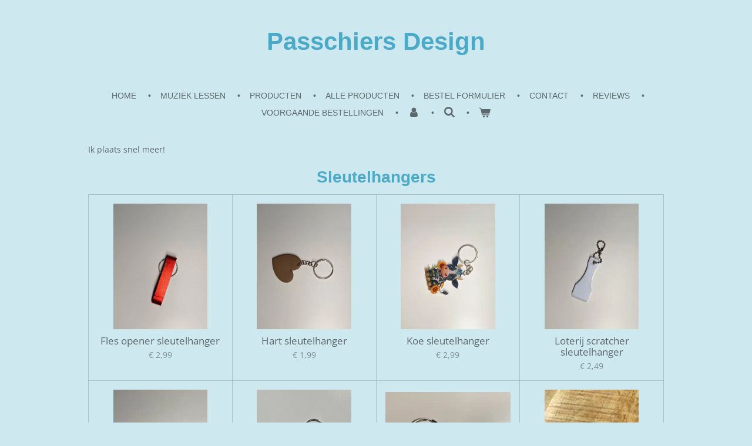

--- FILE ---
content_type: text/html; charset=UTF-8
request_url: https://www.passchiers.com/sleutelhangers
body_size: 13568
content:
<!DOCTYPE html>
<html lang="nl">
    <head>
        <meta http-equiv="Content-Type" content="text/html; charset=utf-8">
        <meta name="viewport" content="width=device-width, initial-scale=1.0, maximum-scale=5.0">
        <meta http-equiv="X-UA-Compatible" content="IE=edge">
        <link rel="canonical" href="https://www.passchiers.com/sleutelhangers">
        <link rel="sitemap" type="application/xml" href="https://www.passchiers.com/sitemap.xml">
        <meta property="og:title" content="Sleutelhangers | Passchiers Design">
        <meta property="og:url" content="https://www.passchiers.com/sleutelhangers">
        <base href="https://www.passchiers.com/">
        <meta name="description" property="og:description" content="">
                <script nonce="7d7a3a7ef57b28c1a8114b00afa2914d">
            
            window.JOUWWEB = window.JOUWWEB || {};
            window.JOUWWEB.application = window.JOUWWEB.application || {};
            window.JOUWWEB.application = {"backends":[{"domain":"jouwweb.nl","freeDomain":"jouwweb.site"},{"domain":"webador.com","freeDomain":"webadorsite.com"},{"domain":"webador.de","freeDomain":"webadorsite.com"},{"domain":"webador.fr","freeDomain":"webadorsite.com"},{"domain":"webador.es","freeDomain":"webadorsite.com"},{"domain":"webador.it","freeDomain":"webadorsite.com"},{"domain":"jouwweb.be","freeDomain":"jouwweb.site"},{"domain":"webador.ie","freeDomain":"webadorsite.com"},{"domain":"webador.co.uk","freeDomain":"webadorsite.com"},{"domain":"webador.at","freeDomain":"webadorsite.com"},{"domain":"webador.be","freeDomain":"webadorsite.com"},{"domain":"webador.ch","freeDomain":"webadorsite.com"},{"domain":"webador.ch","freeDomain":"webadorsite.com"},{"domain":"webador.mx","freeDomain":"webadorsite.com"},{"domain":"webador.com","freeDomain":"webadorsite.com"},{"domain":"webador.dk","freeDomain":"webadorsite.com"},{"domain":"webador.se","freeDomain":"webadorsite.com"},{"domain":"webador.no","freeDomain":"webadorsite.com"},{"domain":"webador.fi","freeDomain":"webadorsite.com"},{"domain":"webador.ca","freeDomain":"webadorsite.com"},{"domain":"webador.ca","freeDomain":"webadorsite.com"},{"domain":"webador.pl","freeDomain":"webadorsite.com"},{"domain":"webador.com.au","freeDomain":"webadorsite.com"},{"domain":"webador.nz","freeDomain":"webadorsite.com"}],"editorLocale":"nl-NL","editorTimezone":"Europe\/Amsterdam","editorLanguage":"nl","analytics4TrackingId":"G-E6PZPGE4QM","analyticsDimensions":[],"backendDomain":"www.jouwweb.nl","backendShortDomain":"jouwweb.nl","backendKey":"jouwweb-nl","freeWebsiteDomain":"jouwweb.site","noSsl":false,"build":{"reference":"a8e82f1"},"linkHostnames":["www.jouwweb.nl","www.webador.com","www.webador.de","www.webador.fr","www.webador.es","www.webador.it","www.jouwweb.be","www.webador.ie","www.webador.co.uk","www.webador.at","www.webador.be","www.webador.ch","fr.webador.ch","www.webador.mx","es.webador.com","www.webador.dk","www.webador.se","www.webador.no","www.webador.fi","www.webador.ca","fr.webador.ca","www.webador.pl","www.webador.com.au","www.webador.nz"],"assetsUrl":"https:\/\/assets.jwwb.nl","loginUrl":"https:\/\/www.jouwweb.nl\/inloggen","publishUrl":"https:\/\/www.jouwweb.nl\/v2\/website\/3975539\/publish-proxy","adminUserOrIp":false,"pricing":{"plans":{"lite":{"amount":"700","currency":"EUR"},"pro":{"amount":"1200","currency":"EUR"},"business":{"amount":"2400","currency":"EUR"}},"yearlyDiscount":{"price":{"amount":"4800","currency":"EUR"},"ratio":0.17,"percent":"17%","discountPrice":{"amount":"4800","currency":"EUR"},"termPricePerMonth":{"amount":"2400","currency":"EUR"},"termPricePerYear":{"amount":"24000","currency":"EUR"}}},"hcUrl":{"add-product-variants":"https:\/\/help.jouwweb.nl\/hc\/nl\/articles\/28594307773201","basic-vs-advanced-shipping":"https:\/\/help.jouwweb.nl\/hc\/nl\/articles\/28594268794257","html-in-head":"https:\/\/help.jouwweb.nl\/hc\/nl\/articles\/28594336422545","link-domain-name":"https:\/\/help.jouwweb.nl\/hc\/nl\/articles\/28594325307409","optimize-for-mobile":"https:\/\/help.jouwweb.nl\/hc\/nl\/articles\/28594312927121","seo":"https:\/\/help.jouwweb.nl\/hc\/nl\/sections\/28507243966737","transfer-domain-name":"https:\/\/help.jouwweb.nl\/hc\/nl\/articles\/28594325232657","website-not-secure":"https:\/\/help.jouwweb.nl\/hc\/nl\/articles\/28594252935825"}};
            window.JOUWWEB.brand = {"type":"jouwweb","name":"JouwWeb","domain":"JouwWeb.nl","supportEmail":"support@jouwweb.nl"};
                    
                window.JOUWWEB = window.JOUWWEB || {};
                window.JOUWWEB.websiteRendering = {"locale":"nl-NL","timezone":"Europe\/Amsterdam","routes":{"api\/upload\/product-field":"\/_api\/upload\/product-field","checkout\/cart":"\/winkelwagen","payment":"\/bestelling-afronden\/:publicOrderId","payment\/forward":"\/bestelling-afronden\/:publicOrderId\/forward","public-order":"\/bestelling\/:publicOrderId","checkout\/authorize":"\/winkelwagen\/authorize\/:gateway","wishlist":"\/verlanglijst"}};
                                                    window.JOUWWEB.website = {"id":3975539,"locale":"nl-NL","enabled":true,"title":"Passchiers Design","hasTitle":true,"roleOfLoggedInUser":null,"ownerLocale":"nl-NL","plan":"business","freeWebsiteDomain":"jouwweb.site","backendKey":"jouwweb-nl","currency":"EUR","defaultLocale":"nl-NL","url":"https:\/\/www.passchiers.com\/","homepageSegmentId":16331821,"category":"webshop","isOffline":false,"isPublished":true,"locales":["nl-NL"],"allowed":{"ads":false,"credits":true,"externalLinks":true,"slideshow":true,"customDefaultSlideshow":true,"hostedAlbums":true,"moderators":true,"mailboxQuota":10,"statisticsVisitors":true,"statisticsDetailed":true,"statisticsMonths":-1,"favicon":true,"password":true,"freeDomains":0,"freeMailAccounts":1,"canUseLanguages":false,"fileUpload":true,"legacyFontSize":false,"webshop":true,"products":-1,"imageText":false,"search":true,"audioUpload":true,"videoUpload":5000,"allowDangerousForms":false,"allowHtmlCode":true,"mobileBar":true,"sidebar":false,"poll":false,"allowCustomForms":true,"allowBusinessListing":true,"allowCustomAnalytics":true,"allowAccountingLink":true,"digitalProducts":true,"sitemapElement":false},"mobileBar":{"enabled":false,"theme":"accent","email":{"active":true},"location":{"active":true},"phone":{"active":true},"whatsapp":{"active":false},"social":{"active":false,"network":"facebook"}},"webshop":{"enabled":true,"currency":"EUR","taxEnabled":true,"taxInclusive":false,"vatDisclaimerVisible":false,"orderNotice":"<p>Indien je speciale wensen hebt kun je deze doorgeven via het Opmerkingen-veld in de laatste stap.<\/p>\r\n<p>&nbsp;<\/p>\r\n<p>Wilt u de voortgang van de bestelling in de gaten houden? Maak dan een account aan.<\/p>","orderConfirmation":"<p>Beste,&nbsp;<\/p>\r\n<p>Bedankt voor uw bestelling bij Passchiers Design! Wij hebben de bestelling ontvangen en zullen de artikelen z.s.m. aan u versturen. Heeft u een account aangemaakt? Dan kunt u de gegevens over de bestelling altijd terug vinden onder 'mijn account'. Mocht u verdere vragen hebben, neem dan gerust even contact met ons op.&nbsp;<\/p>\r\n<p>Met vriendelijke groet,<\/p>\r\n<p>Passchiers Design<\/p>\r\n<p>passchiers.passchier@gmail.com<\/p>\r\n<p>06-82110237<\/p>","freeShipping":false,"freeShippingAmount":"0.00","shippingDisclaimerVisible":false,"pickupAllowed":true,"couponAllowed":true,"detailsPageAvailable":true,"socialMediaVisible":true,"termsPage":null,"termsPageUrl":null,"extraTerms":null,"pricingVisible":true,"orderButtonVisible":true,"shippingAdvanced":false,"shippingAdvancedBackEnd":false,"soldOutVisible":true,"backInStockNotificationEnabled":true,"canAddProducts":true,"nextOrderNumber":34,"allowedServicePoints":["dhl","postnl"],"sendcloudConfigured":true,"sendcloudFallbackPublicKey":"a3d50033a59b4a598f1d7ce7e72aafdf","taxExemptionAllowed":true,"invoiceComment":null,"emptyCartVisible":true,"minimumOrderPrice":null,"productNumbersEnabled":true,"wishlistEnabled":true,"hideTaxOnCart":false},"isTreatedAsWebshop":true};                            window.JOUWWEB.cart = {"products":[],"coupon":null,"shippingCountryCode":null,"shippingChoice":null,"breakdown":[]};                            window.JOUWWEB.scripts = ["website-rendering\/webshop"];                        window.parent.JOUWWEB.colorPalette = window.JOUWWEB.colorPalette;
        </script>
                <title>Sleutelhangers | Passchiers Design</title>
                                            <link href="https://primary.jwwb.nl/public/g/l/y/temp-rcfcgunqasrmmbellgho/touch-icon-iphone.png?bust=1710319126" rel="apple-touch-icon" sizes="60x60">                                                <link href="https://primary.jwwb.nl/public/g/l/y/temp-rcfcgunqasrmmbellgho/touch-icon-ipad.png?bust=1710319126" rel="apple-touch-icon" sizes="76x76">                                                <link href="https://primary.jwwb.nl/public/g/l/y/temp-rcfcgunqasrmmbellgho/touch-icon-iphone-retina.png?bust=1710319126" rel="apple-touch-icon" sizes="120x120">                                                <link href="https://primary.jwwb.nl/public/g/l/y/temp-rcfcgunqasrmmbellgho/touch-icon-ipad-retina.png?bust=1710319126" rel="apple-touch-icon" sizes="152x152">                                                <link href="https://primary.jwwb.nl/public/g/l/y/temp-rcfcgunqasrmmbellgho/favicon.png?bust=1710319126" rel="shortcut icon">                                                <link href="https://primary.jwwb.nl/public/g/l/y/temp-rcfcgunqasrmmbellgho/favicon.png?bust=1710319126" rel="icon">                                                        <meta name="twitter:card" content="summary">
                                                    <script src="https://plausible.io/js/script.manual.js" nonce="7d7a3a7ef57b28c1a8114b00afa2914d" data-turbo-track="reload" defer data-domain="shard14.jouwweb.nl"></script>
<link rel="stylesheet" type="text/css" href="https://gfonts.jwwb.nl/css?display=fallback&amp;family=Open+Sans%3A400%2C700%2C400italic%2C700italic" nonce="7d7a3a7ef57b28c1a8114b00afa2914d" data-turbo-track="dynamic">
<script src="https://assets.jwwb.nl/assets/build/website-rendering/nl-NL.js?bust=af8dcdef13a1895089e9" nonce="7d7a3a7ef57b28c1a8114b00afa2914d" data-turbo-track="reload" defer></script>
<script src="https://assets.jwwb.nl/assets/website-rendering/runtime.cee983c75391f900fb05.js?bust=4ce5de21b577bc4120dd" nonce="7d7a3a7ef57b28c1a8114b00afa2914d" data-turbo-track="reload" defer></script>
<script src="https://assets.jwwb.nl/assets/website-rendering/812.881ee67943804724d5af.js?bust=78ab7ad7d6392c42d317" nonce="7d7a3a7ef57b28c1a8114b00afa2914d" data-turbo-track="reload" defer></script>
<script src="https://assets.jwwb.nl/assets/website-rendering/main.6f3b76e6daa809beb5d3.js?bust=4fe49ad11687c7986bba" nonce="7d7a3a7ef57b28c1a8114b00afa2914d" data-turbo-track="reload" defer></script>
<link rel="preload" href="https://assets.jwwb.nl/assets/website-rendering/styles.b83234e565c3f5d36f30.css?bust=04d802c8a3278e841c1d" as="style">
<link rel="preload" href="https://assets.jwwb.nl/assets/website-rendering/fonts/icons-website-rendering/font/website-rendering.woff2?bust=bd2797014f9452dadc8e" as="font" crossorigin>
<link rel="preconnect" href="https://gfonts.jwwb.nl">
<link rel="stylesheet" type="text/css" href="https://assets.jwwb.nl/assets/website-rendering/styles.b83234e565c3f5d36f30.css?bust=04d802c8a3278e841c1d" nonce="7d7a3a7ef57b28c1a8114b00afa2914d" data-turbo-track="dynamic">
<link rel="preconnect" href="https://assets.jwwb.nl">
<link rel="stylesheet" type="text/css" href="https://primary.jwwb.nl/public/g/l/y/temp-rcfcgunqasrmmbellgho/style.css?bust=1768824313" nonce="7d7a3a7ef57b28c1a8114b00afa2914d" data-turbo-track="dynamic">    </head>
    <body
        id="top"
        class="jw-is-no-slideshow jw-header-is-text jw-is-segment-page jw-is-frontend jw-is-no-sidebar jw-is-no-messagebar jw-is-no-touch-device jw-is-no-mobile"
                                    data-jouwweb-page="20472629"
                                                data-jouwweb-segment-id="20472629"
                                                data-jouwweb-segment-type="page"
                                                data-template-threshold="1020"
                                                data-template-name="clean&#x7C;blanco&#x7C;coastal"
                            itemscope
        itemtype="https://schema.org/WebPage"
    >
                                    <meta itemprop="url" content="https://www.passchiers.com/sleutelhangers">
        <a href="#main-content" class="jw-skip-link">
            Ga direct naar de hoofdinhoud        </a>
        <div class="jw-background"></div>
        <div class="jw-body">
            <div class="jw-mobile-menu jw-mobile-is-text js-mobile-menu">
            <button
            type="button"
            class="jw-mobile-menu__button jw-mobile-toggle"
            aria-label="Open / sluit menu"
        >
            <span class="jw-icon-burger"></span>
        </button>
        <div class="jw-mobile-header jw-mobile-header--text">
        <a            class="jw-mobile-header-content"
                            href="/"
                        >
                                        <div class="jw-mobile-text">
                    Passchiers Design                </div>
                    </a>
    </div>

        <a
        href="/winkelwagen"
        class="jw-mobile-menu__button jw-mobile-header-cart"
        aria-label="Bekijk winkelwagen"
    >
        <span class="jw-icon-badge-wrapper">
            <span class="website-rendering-icon-basket" aria-hidden="true"></span>
            <span class="jw-icon-badge hidden" aria-hidden="true"></span>
        </span>
    </a>
    
    </div>
    <div class="jw-mobile-menu-search jw-mobile-menu-search--hidden">
        <form
            action="/zoeken"
            method="get"
            class="jw-mobile-menu-search__box"
        >
            <input
                type="text"
                name="q"
                value=""
                placeholder="Zoeken..."
                class="jw-mobile-menu-search__input"
                aria-label="Zoeken"
            >
            <button type="submit" class="jw-btn jw-btn--style-flat jw-mobile-menu-search__button" aria-label="Zoeken">
                <span class="website-rendering-icon-search" aria-hidden="true"></span>
            </button>
            <button type="button" class="jw-btn jw-btn--style-flat jw-mobile-menu-search__button js-cancel-search" aria-label="Zoekopdracht annuleren">
                <span class="website-rendering-icon-cancel" aria-hidden="true"></span>
            </button>
        </form>
    </div>
            <div class="topmenu">
    <header>
        <div class="topmenu-inner js-topbar-content-container">
            <div class="jw-header-logo">
        <div
    class="jw-header jw-header-title-container jw-header-text jw-header-text-toggle"
    data-stylable="true"
>
    <a        id="jw-header-title"
        class="jw-header-title"
                    href="/"
            >
        Passchiers Design    </a>
</div>
</div>
            <nav class="menu jw-menu-copy">
                <ul
    id="jw-menu"
    class="jw-menu jw-menu-horizontal"
            >
            <li
    class="jw-menu-item"
>
        <a        class="jw-menu-link"
        href="/"                                            data-page-link-id="16331821"
                            >
                <span class="">
            Home        </span>
            </a>
                </li>
            <li
    class="jw-menu-item"
>
        <a        class="jw-menu-link"
        href="/muziek-lessen"                                            data-page-link-id="29161435"
                            >
                <span class="">
            Muziek lessen        </span>
            </a>
                </li>
            <li
    class="jw-menu-item"
>
        <a        class="jw-menu-link"
        href="/producten-1"                                            data-page-link-id="20472516"
                            >
                <span class="">
            Producten        </span>
            </a>
                </li>
            <li
    class="jw-menu-item"
>
        <a        class="jw-menu-link"
        href="/alle-producten"                                            data-page-link-id="22830960"
                            >
                <span class="">
            Alle Producten        </span>
            </a>
                </li>
            <li
    class="jw-menu-item"
>
        <a        class="jw-menu-link"
        href="/bestel-formulier"                                            data-page-link-id="18277038"
                            >
                <span class="">
            Bestel Formulier        </span>
            </a>
                </li>
            <li
    class="jw-menu-item"
>
        <a        class="jw-menu-link"
        href="/contact"                                            data-page-link-id="16331823"
                            >
                <span class="">
            Contact        </span>
            </a>
                </li>
            <li
    class="jw-menu-item"
>
        <a        class="jw-menu-link"
        href="/reviews"                                            data-page-link-id="16775292"
                            >
                <span class="">
            Reviews        </span>
            </a>
                </li>
            <li
    class="jw-menu-item"
>
        <a        class="jw-menu-link"
        href="/voorgaande-bestellingen"                                            data-page-link-id="19848224"
                            >
                <span class="">
            Voorgaande bestellingen        </span>
            </a>
                </li>
            <li
    class="jw-menu-item"
>
        <a        class="jw-menu-link jw-menu-link--icon"
        href="/account"                                                            title="Account"
            >
                                <span class="website-rendering-icon-user"></span>
                            <span class="hidden-desktop-horizontal-menu">
            Account        </span>
            </a>
                </li>
            <li
    class="jw-menu-item jw-menu-search-item"
>
        <button        class="jw-menu-link jw-menu-link--icon jw-text-button"
                                                                    title="Zoeken"
            >
                                <span class="website-rendering-icon-search"></span>
                            <span class="hidden-desktop-horizontal-menu">
            Zoeken        </span>
            </button>
                
            <div class="jw-popover-container jw-popover-container--inline is-hidden">
                <div class="jw-popover-backdrop"></div>
                <div class="jw-popover">
                    <div class="jw-popover__arrow"></div>
                    <div class="jw-popover__content jw-section-white">
                        <form  class="jw-search" action="/zoeken" method="get">
                            
                            <input class="jw-search__input" type="text" name="q" value="" placeholder="Zoeken..." aria-label="Zoeken" >
                            <button class="jw-search__submit" type="submit" aria-label="Zoeken">
                                <span class="website-rendering-icon-search" aria-hidden="true"></span>
                            </button>
                        </form>
                    </div>
                </div>
            </div>
                        </li>
            <li
    class="jw-menu-item jw-menu-wishlist-item js-menu-wishlist-item jw-menu-wishlist-item--hidden"
>
        <a        class="jw-menu-link jw-menu-link--icon"
        href="/verlanglijst"                                                            title="Verlanglijst"
            >
                                    <span class="jw-icon-badge-wrapper">
                        <span class="website-rendering-icon-heart"></span>
                                            <span class="jw-icon-badge hidden">
                    0                </span>
                            <span class="hidden-desktop-horizontal-menu">
            Verlanglijst        </span>
            </a>
                </li>
            <li
    class="jw-menu-item js-menu-cart-item "
>
        <a        class="jw-menu-link jw-menu-link--icon"
        href="/winkelwagen"                                                            title="Winkelwagen"
            >
                                    <span class="jw-icon-badge-wrapper">
                        <span class="website-rendering-icon-basket"></span>
                                            <span class="jw-icon-badge hidden">
                    0                </span>
                            <span class="hidden-desktop-horizontal-menu">
            Winkelwagen        </span>
            </a>
                </li>
    
    </ul>

    <script nonce="7d7a3a7ef57b28c1a8114b00afa2914d" id="jw-mobile-menu-template" type="text/template">
        <ul id="jw-menu" class="jw-menu jw-menu-horizontal">
                            <li
    class="jw-menu-item jw-menu-search-item"
>
                
                 <li class="jw-menu-item jw-mobile-menu-search-item">
                    <form class="jw-search" action="/zoeken" method="get">
                        <input class="jw-search__input" type="text" name="q" value="" placeholder="Zoeken..." aria-label="Zoeken">
                        <button class="jw-search__submit" type="submit" aria-label="Zoeken">
                            <span class="website-rendering-icon-search" aria-hidden="true"></span>
                        </button>
                    </form>
                </li>
                        </li>
                            <li
    class="jw-menu-item"
>
        <a        class="jw-menu-link"
        href="/"                                            data-page-link-id="16331821"
                            >
                <span class="">
            Home        </span>
            </a>
                </li>
                            <li
    class="jw-menu-item"
>
        <a        class="jw-menu-link"
        href="/muziek-lessen"                                            data-page-link-id="29161435"
                            >
                <span class="">
            Muziek lessen        </span>
            </a>
                </li>
                            <li
    class="jw-menu-item"
>
        <a        class="jw-menu-link"
        href="/producten-1"                                            data-page-link-id="20472516"
                            >
                <span class="">
            Producten        </span>
            </a>
                </li>
                            <li
    class="jw-menu-item"
>
        <a        class="jw-menu-link"
        href="/alle-producten"                                            data-page-link-id="22830960"
                            >
                <span class="">
            Alle Producten        </span>
            </a>
                </li>
                            <li
    class="jw-menu-item"
>
        <a        class="jw-menu-link"
        href="/bestel-formulier"                                            data-page-link-id="18277038"
                            >
                <span class="">
            Bestel Formulier        </span>
            </a>
                </li>
                            <li
    class="jw-menu-item"
>
        <a        class="jw-menu-link"
        href="/contact"                                            data-page-link-id="16331823"
                            >
                <span class="">
            Contact        </span>
            </a>
                </li>
                            <li
    class="jw-menu-item"
>
        <a        class="jw-menu-link"
        href="/reviews"                                            data-page-link-id="16775292"
                            >
                <span class="">
            Reviews        </span>
            </a>
                </li>
                            <li
    class="jw-menu-item"
>
        <a        class="jw-menu-link"
        href="/voorgaande-bestellingen"                                            data-page-link-id="19848224"
                            >
                <span class="">
            Voorgaande bestellingen        </span>
            </a>
                </li>
                            <li
    class="jw-menu-item"
>
        <a        class="jw-menu-link jw-menu-link--icon"
        href="/account"                                                            title="Account"
            >
                                <span class="website-rendering-icon-user"></span>
                            <span class="hidden-desktop-horizontal-menu">
            Account        </span>
            </a>
                </li>
                            <li
    class="jw-menu-item jw-menu-wishlist-item js-menu-wishlist-item jw-menu-wishlist-item--hidden"
>
        <a        class="jw-menu-link jw-menu-link--icon"
        href="/verlanglijst"                                                            title="Verlanglijst"
            >
                                    <span class="jw-icon-badge-wrapper">
                        <span class="website-rendering-icon-heart"></span>
                                            <span class="jw-icon-badge hidden">
                    0                </span>
                            <span class="hidden-desktop-horizontal-menu">
            Verlanglijst        </span>
            </a>
                </li>
            
                    </ul>
    </script>
            </nav>
        </div>
    </header>
</div>
<script nonce="7d7a3a7ef57b28c1a8114b00afa2914d">
    var backgroundElement = document.querySelector('.jw-background');

    JOUWWEB.templateConfig = {
        header: {
            selector: '.topmenu',
            mobileSelector: '.jw-mobile-menu',
            updatePusher: function (height, state) {

                if (state === 'desktop') {
                    // Expose the header height as a custom property so
                    // we can use this to set the background height in CSS.
                    if (backgroundElement && height) {
                        backgroundElement.setAttribute('style', '--header-height: ' + height + 'px;');
                    }
                } else if (state === 'mobile') {
                    $('.jw-menu-clone .jw-menu').css('margin-top', height);
                }
            },
        },
    };
</script>
<div class="main-content">
    
<main id="main-content" class="block-content">
    <div data-section-name="content" class="jw-section jw-section-content jw-responsive">
        <div
    id="jw-element-308713733"
    data-jw-element-id="308713733"
        class="jw-tree-node jw-element jw-strip-root jw-tree-container jw-responsive jw-node-is-first-child jw-node-is-last-child"
>
    <div
    id="jw-element-360656774"
    data-jw-element-id="360656774"
        class="jw-tree-node jw-element jw-strip jw-tree-container jw-responsive jw-strip--default jw-strip--style-color jw-strip--color-default jw-strip--padding-both jw-node-is-first-child jw-strip--primary jw-node-is-last-child"
>
    <div class="jw-strip__content-container"><div class="jw-strip__content jw-responsive">
                    <div
    id="jw-element-308716516"
    data-jw-element-id="308716516"
        class="jw-tree-node jw-element jw-image-text jw-node-is-first-child"
>
    <div class="jw-element-imagetext-text">
            <p>Ik plaats snel meer!</p>    </div>
</div><div
    id="jw-element-308716207"
    data-jw-element-id="308716207"
        class="jw-tree-node jw-element jw-image-text"
>
    <div class="jw-element-imagetext-text">
            <h2 class="jw-heading-100" style="text-align: center;">Sleutelhangers</h2>    </div>
</div><div
    id="jw-element-308716087"
    data-jw-element-id="308716087"
        class="jw-tree-node jw-element jw-product-gallery jw-node-is-last-child"
>
        <div class="jw-element-loader">
        <span class="jw-spinner"></span>
    </div>

    
    
            <ul class="product-gallery product-gallery--style-bordered product-gallery--size-md product-gallery--align-center">
                            <li class="product-gallery__item product-gallery__item--has-button product-gallery__item--has-wishlist-button product-gallery__item--has-options">
            <div
                class="product-gallery__content js-product-container"
                data-webshop-product="&#x7B;&quot;id&quot;&#x3A;14937208,&quot;title&quot;&#x3A;&quot;Fles&#x20;opener&#x20;sleutelhanger&quot;,&quot;url&quot;&#x3A;&quot;&#x5C;&#x2F;product&#x5C;&#x2F;14937208&#x5C;&#x2F;fles-opener-sleutelhanger&quot;,&quot;variants&quot;&#x3A;&#x5B;&#x7B;&quot;id&quot;&#x3A;51548281,&quot;stock&quot;&#x3A;17,&quot;limited&quot;&#x3A;true,&quot;propertyValueIds&quot;&#x3A;&#x5B;20938213&#x5D;,&quot;image&quot;&#x3A;&#x7B;&quot;id&quot;&#x3A;121856080,&quot;url&quot;&#x3A;&quot;https&#x3A;&#x5C;&#x2F;&#x5C;&#x2F;primary.jwwb.nl&#x5C;&#x2F;public&#x5C;&#x2F;g&#x5C;&#x2F;l&#x5C;&#x2F;y&#x5C;&#x2F;temp-rcfcgunqasrmmbellgho&#x5C;&#x2F;5d0efb56-4653-4be3-b4e5-7e5d9f01e571-standard.jpg&quot;,&quot;width&quot;&#x3A;800,&quot;height&quot;&#x3A;1066&#x7D;,&quot;productNumber&quot;&#x3A;&quot;S001&quot;&#x7D;,&#x7B;&quot;id&quot;&#x3A;51548282,&quot;stock&quot;&#x3A;8,&quot;limited&quot;&#x3A;true,&quot;propertyValueIds&quot;&#x3A;&#x5B;20938214&#x5D;,&quot;image&quot;&#x3A;&#x7B;&quot;id&quot;&#x3A;121856082,&quot;url&quot;&#x3A;&quot;https&#x3A;&#x5C;&#x2F;&#x5C;&#x2F;primary.jwwb.nl&#x5C;&#x2F;public&#x5C;&#x2F;g&#x5C;&#x2F;l&#x5C;&#x2F;y&#x5C;&#x2F;temp-rcfcgunqasrmmbellgho&#x5C;&#x2F;d1b6b4b8-e3ed-4827-beab-06a9abc224e8-standard.jpg&quot;,&quot;width&quot;&#x3A;800,&quot;height&quot;&#x3A;1066&#x7D;,&quot;productNumber&quot;&#x3A;&quot;S001&quot;&#x7D;,&#x7B;&quot;id&quot;&#x3A;51548283,&quot;stock&quot;&#x3A;14,&quot;limited&quot;&#x3A;true,&quot;propertyValueIds&quot;&#x3A;&#x5B;20938215&#x5D;,&quot;image&quot;&#x3A;&#x7B;&quot;id&quot;&#x3A;121856083,&quot;url&quot;&#x3A;&quot;https&#x3A;&#x5C;&#x2F;&#x5C;&#x2F;primary.jwwb.nl&#x5C;&#x2F;public&#x5C;&#x2F;g&#x5C;&#x2F;l&#x5C;&#x2F;y&#x5C;&#x2F;temp-rcfcgunqasrmmbellgho&#x5C;&#x2F;08d49f14-c2bc-4be9-be56-988dbbc91db1-standard.jpg&quot;,&quot;width&quot;&#x3A;800,&quot;height&quot;&#x3A;1066&#x7D;,&quot;productNumber&quot;&#x3A;&quot;S001&quot;&#x7D;,&#x7B;&quot;id&quot;&#x3A;51548284,&quot;stock&quot;&#x3A;8,&quot;limited&quot;&#x3A;true,&quot;propertyValueIds&quot;&#x3A;&#x5B;20938216&#x5D;,&quot;image&quot;&#x3A;&#x7B;&quot;id&quot;&#x3A;121856085,&quot;url&quot;&#x3A;&quot;https&#x3A;&#x5C;&#x2F;&#x5C;&#x2F;primary.jwwb.nl&#x5C;&#x2F;public&#x5C;&#x2F;g&#x5C;&#x2F;l&#x5C;&#x2F;y&#x5C;&#x2F;temp-rcfcgunqasrmmbellgho&#x5C;&#x2F;931eaa96-afca-44ca-b4fc-569618cd0c22-standard.jpg&quot;,&quot;width&quot;&#x3A;800,&quot;height&quot;&#x3A;1066&#x7D;,&quot;productNumber&quot;&#x3A;&quot;S001&quot;&#x7D;,&#x7B;&quot;id&quot;&#x3A;51548285,&quot;stock&quot;&#x3A;10,&quot;limited&quot;&#x3A;true,&quot;propertyValueIds&quot;&#x3A;&#x5B;20938217&#x5D;,&quot;image&quot;&#x3A;&#x7B;&quot;id&quot;&#x3A;121856079,&quot;url&quot;&#x3A;&quot;https&#x3A;&#x5C;&#x2F;&#x5C;&#x2F;primary.jwwb.nl&#x5C;&#x2F;public&#x5C;&#x2F;g&#x5C;&#x2F;l&#x5C;&#x2F;y&#x5C;&#x2F;temp-rcfcgunqasrmmbellgho&#x5C;&#x2F;f94a43ac-50e6-400c-9982-ac0531f22c4d-standard.jpg&quot;,&quot;width&quot;&#x3A;800,&quot;height&quot;&#x3A;1066&#x7D;,&quot;productNumber&quot;&#x3A;&quot;S001&quot;&#x7D;,&#x7B;&quot;id&quot;&#x3A;51548286,&quot;stock&quot;&#x3A;17,&quot;limited&quot;&#x3A;true,&quot;propertyValueIds&quot;&#x3A;&#x5B;20938218&#x5D;,&quot;image&quot;&#x3A;&#x7B;&quot;id&quot;&#x3A;121856088,&quot;url&quot;&#x3A;&quot;https&#x3A;&#x5C;&#x2F;&#x5C;&#x2F;primary.jwwb.nl&#x5C;&#x2F;public&#x5C;&#x2F;g&#x5C;&#x2F;l&#x5C;&#x2F;y&#x5C;&#x2F;temp-rcfcgunqasrmmbellgho&#x5C;&#x2F;58e3954d-d57c-40df-acf4-9cf9607316e5-standard.jpg&quot;,&quot;width&quot;&#x3A;800,&quot;height&quot;&#x3A;1066&#x7D;,&quot;productNumber&quot;&#x3A;&quot;S001&quot;&#x7D;&#x5D;,&quot;image&quot;&#x3A;&#x7B;&quot;id&quot;&#x3A;121856077,&quot;url&quot;&#x3A;&quot;https&#x3A;&#x5C;&#x2F;&#x5C;&#x2F;primary.jwwb.nl&#x5C;&#x2F;public&#x5C;&#x2F;g&#x5C;&#x2F;l&#x5C;&#x2F;y&#x5C;&#x2F;temp-rcfcgunqasrmmbellgho&#x5C;&#x2F;e90d92f3-b8dd-46a9-b594-17adfcc94b71-standard.jpg&quot;,&quot;width&quot;&#x3A;800,&quot;height&quot;&#x3A;1066&#x7D;&#x7D;"
            >
                <div class="product-gallery__image-container">
                    
                    <a data-segment-type="product" data-segment-id="14937208" href="/product/14937208/fles-opener-sleutelhanger" class="js-jouwweb-segment js-allow-link-click product-gallery__image">                                            <div class="product-image">                            <img
                                class="product-image__image product-image__image--main"
                                loading="lazy"
                                src="https&#x3A;&#x2F;&#x2F;primary.jwwb.nl&#x2F;public&#x2F;g&#x2F;l&#x2F;y&#x2F;temp-rcfcgunqasrmmbellgho&#x2F;e90d92f3-b8dd-46a9-b594-17adfcc94b71-high.jpg&#x3F;enable-io&#x3D;true&amp;fit&#x3D;bounds&amp;width&#x3D;540&amp;height&#x3D;540&amp;quality&#x3D;40"
                                                                alt="Fles&#x20;opener&#x20;sleutelhanger"
                                width="405"
                                height="540"
                                sizes="(min-width: 1px) 270px"
                            >
                        </div>
                                        </a>                </div>
                <div class="product-gallery__info-container">
                    <div class="product-gallery__details">
                        <a data-segment-type="product" data-segment-id="14937208" href="/product/14937208/fles-opener-sleutelhanger" class="js-jouwweb-segment js-allow-link-click product-gallery__name">                        Fles opener sleutelhanger                        </a>                                                    <span class="product-gallery__price js-product-container__price">
                                <span class="product__price__price">€ 2,99</span>
                            </span>
                                            </div>
                    <div class="product-gallery__expand-container">
                        <div class="product__variants jw-select">
    <select
        class="product__variants-select jw-select__input js-product-container__options jw-element-form-input-text"
        aria-label="kleur&#x3A;"
    >
        <optgroup label="kleur:"></optgroup>
                    <option
                value="51548281"
                data-price-html="&lt;span class=&quot;product__price__price&quot;&gt;€ 2,99&lt;/span&gt;
"
                selected            >
                Rood                            </option>
                    <option
                value="51548282"
                data-price-html="&lt;span class=&quot;product__price__price&quot;&gt;€ 2,99&lt;/span&gt;
"
                            >
                Roze                            </option>
                    <option
                value="51548283"
                data-price-html="&lt;span class=&quot;product__price__price&quot;&gt;€ 2,99&lt;/span&gt;
"
                            >
                Oranje                            </option>
                    <option
                value="51548284"
                data-price-html="&lt;span class=&quot;product__price__price&quot;&gt;€ 2,99&lt;/span&gt;
"
                            >
                Groen                            </option>
                    <option
                value="51548285"
                data-price-html="&lt;span class=&quot;product__price__price&quot;&gt;€ 2,99&lt;/span&gt;
"
                            >
                Paars                            </option>
                    <option
                value="51548286"
                data-price-html="&lt;span class=&quot;product__price__price&quot;&gt;€ 2,99&lt;/span&gt;
"
                            >
                Blauw                            </option>
            </select>
</div>

                                                    <div class="product-gallery__button-container">
                                <div class="product__button-notice hidden js-product-container__button-notice"></div>
<button
    type="button"
    class="jw-btn product__add-to-cart js-product-container__button jw-btn--size-small"
    title="In&#x20;winkelwagen"
        >
    <span>In winkelwagen</span>
</button>
                                
<button
    type="button"
    class="jw-btn jw-btn--icon-only product__add-to-wishlist js-product-container__wishlist-button jw-btn--size-small"
    title="Toevoegen&#x20;aan&#x20;verlanglijst"
    aria-label="Toevoegen&#x20;aan&#x20;verlanglijst"
    >
    <span>
        <i class="js-product-container__add-to-wishlist_icon website-rendering-icon-heart-empty" aria-hidden="true"></i>
    </span>
</button>
                            </div>
                                            </div>
                </div>
            </div>
        </li>
                            <li class="product-gallery__item product-gallery__item--has-button product-gallery__item--has-wishlist-button product-gallery__item--has-options">
            <div
                class="product-gallery__content js-product-container"
                data-webshop-product="&#x7B;&quot;id&quot;&#x3A;14937408,&quot;title&quot;&#x3A;&quot;Hart&#x20;sleutelhanger&quot;,&quot;url&quot;&#x3A;&quot;&#x5C;&#x2F;product&#x5C;&#x2F;14937408&#x5C;&#x2F;hart-sleutelhanger&quot;,&quot;variants&quot;&#x3A;&#x5B;&#x7B;&quot;id&quot;&#x3A;51549338,&quot;stock&quot;&#x3A;4,&quot;limited&quot;&#x3A;true,&quot;propertyValueIds&quot;&#x3A;&#x5B;20938510&#x5D;,&quot;image&quot;&#x3A;&#x7B;&quot;id&quot;&#x3A;121857846,&quot;url&quot;&#x3A;&quot;https&#x3A;&#x5C;&#x2F;&#x5C;&#x2F;primary.jwwb.nl&#x5C;&#x2F;public&#x5C;&#x2F;g&#x5C;&#x2F;l&#x5C;&#x2F;y&#x5C;&#x2F;temp-rcfcgunqasrmmbellgho&#x5C;&#x2F;79f8a938-8b67-4648-96ce-65f3895fa51a-standard.jpg&quot;,&quot;width&quot;&#x3A;800,&quot;height&quot;&#x3A;1066&#x7D;,&quot;productNumber&quot;&#x3A;&quot;S005&quot;&#x7D;,&#x7B;&quot;id&quot;&#x3A;51549339,&quot;stock&quot;&#x3A;4,&quot;limited&quot;&#x3A;true,&quot;propertyValueIds&quot;&#x3A;&#x5B;20938511&#x5D;,&quot;image&quot;&#x3A;&#x7B;&quot;id&quot;&#x3A;121857843,&quot;url&quot;&#x3A;&quot;https&#x3A;&#x5C;&#x2F;&#x5C;&#x2F;primary.jwwb.nl&#x5C;&#x2F;public&#x5C;&#x2F;g&#x5C;&#x2F;l&#x5C;&#x2F;y&#x5C;&#x2F;temp-rcfcgunqasrmmbellgho&#x5C;&#x2F;8636bccf-f1d2-46d4-a065-cfbb9d6a0cff-standard.jpg&quot;,&quot;width&quot;&#x3A;800,&quot;height&quot;&#x3A;1066&#x7D;,&quot;productNumber&quot;&#x3A;&quot;S005&quot;&#x7D;,&#x7B;&quot;id&quot;&#x3A;51549340,&quot;stock&quot;&#x3A;4,&quot;limited&quot;&#x3A;true,&quot;propertyValueIds&quot;&#x3A;&#x5B;20938512&#x5D;,&quot;image&quot;&#x3A;&#x7B;&quot;id&quot;&#x3A;121857848,&quot;url&quot;&#x3A;&quot;https&#x3A;&#x5C;&#x2F;&#x5C;&#x2F;primary.jwwb.nl&#x5C;&#x2F;public&#x5C;&#x2F;g&#x5C;&#x2F;l&#x5C;&#x2F;y&#x5C;&#x2F;temp-rcfcgunqasrmmbellgho&#x5C;&#x2F;33518b94-45e9-4d54-bc00-27a927ae8e62-standard.jpg&quot;,&quot;width&quot;&#x3A;800,&quot;height&quot;&#x3A;1066&#x7D;,&quot;productNumber&quot;&#x3A;&quot;S005&quot;&#x7D;,&#x7B;&quot;id&quot;&#x3A;51549341,&quot;stock&quot;&#x3A;8,&quot;limited&quot;&#x3A;true,&quot;propertyValueIds&quot;&#x3A;&#x5B;20938513&#x5D;,&quot;image&quot;&#x3A;&#x7B;&quot;id&quot;&#x3A;121857856,&quot;url&quot;&#x3A;&quot;https&#x3A;&#x5C;&#x2F;&#x5C;&#x2F;primary.jwwb.nl&#x5C;&#x2F;public&#x5C;&#x2F;g&#x5C;&#x2F;l&#x5C;&#x2F;y&#x5C;&#x2F;temp-rcfcgunqasrmmbellgho&#x5C;&#x2F;6557c28b-3904-4f72-be4e-99844fb6d00d-standard.jpg&quot;,&quot;width&quot;&#x3A;800,&quot;height&quot;&#x3A;1066&#x7D;,&quot;productNumber&quot;&#x3A;&quot;S005&quot;&#x7D;,&#x7B;&quot;id&quot;&#x3A;51549342,&quot;stock&quot;&#x3A;4,&quot;limited&quot;&#x3A;true,&quot;propertyValueIds&quot;&#x3A;&#x5B;20938514&#x5D;,&quot;image&quot;&#x3A;&#x7B;&quot;id&quot;&#x3A;121857841,&quot;url&quot;&#x3A;&quot;https&#x3A;&#x5C;&#x2F;&#x5C;&#x2F;primary.jwwb.nl&#x5C;&#x2F;public&#x5C;&#x2F;g&#x5C;&#x2F;l&#x5C;&#x2F;y&#x5C;&#x2F;temp-rcfcgunqasrmmbellgho&#x5C;&#x2F;206c5c7d-1da9-4ecf-9dd9-b92007fcff58-standard.jpg&quot;,&quot;width&quot;&#x3A;800,&quot;height&quot;&#x3A;1066&#x7D;,&quot;productNumber&quot;&#x3A;&quot;S005&quot;&#x7D;,&#x7B;&quot;id&quot;&#x3A;51549343,&quot;stock&quot;&#x3A;4,&quot;limited&quot;&#x3A;true,&quot;propertyValueIds&quot;&#x3A;&#x5B;20938515&#x5D;,&quot;image&quot;&#x3A;&#x7B;&quot;id&quot;&#x3A;121857853,&quot;url&quot;&#x3A;&quot;https&#x3A;&#x5C;&#x2F;&#x5C;&#x2F;primary.jwwb.nl&#x5C;&#x2F;public&#x5C;&#x2F;g&#x5C;&#x2F;l&#x5C;&#x2F;y&#x5C;&#x2F;temp-rcfcgunqasrmmbellgho&#x5C;&#x2F;7e71da1e-8a19-4d44-8dfe-c301632ec9b9-standard.jpg&quot;,&quot;width&quot;&#x3A;800,&quot;height&quot;&#x3A;1066&#x7D;,&quot;productNumber&quot;&#x3A;&quot;S005&quot;&#x7D;,&#x7B;&quot;id&quot;&#x3A;51549344,&quot;stock&quot;&#x3A;4,&quot;limited&quot;&#x3A;true,&quot;propertyValueIds&quot;&#x3A;&#x5B;20938516&#x5D;,&quot;image&quot;&#x3A;&#x7B;&quot;id&quot;&#x3A;121857839,&quot;url&quot;&#x3A;&quot;https&#x3A;&#x5C;&#x2F;&#x5C;&#x2F;primary.jwwb.nl&#x5C;&#x2F;public&#x5C;&#x2F;g&#x5C;&#x2F;l&#x5C;&#x2F;y&#x5C;&#x2F;temp-rcfcgunqasrmmbellgho&#x5C;&#x2F;e2875051-33a1-4d32-9541-24f3e649c010-standard.jpg&quot;,&quot;width&quot;&#x3A;800,&quot;height&quot;&#x3A;1066&#x7D;,&quot;productNumber&quot;&#x3A;&quot;S005&quot;&#x7D;,&#x7B;&quot;id&quot;&#x3A;51549345,&quot;stock&quot;&#x3A;8,&quot;limited&quot;&#x3A;true,&quot;propertyValueIds&quot;&#x3A;&#x5B;20938517&#x5D;,&quot;image&quot;&#x3A;&#x7B;&quot;id&quot;&#x3A;121857852,&quot;url&quot;&#x3A;&quot;https&#x3A;&#x5C;&#x2F;&#x5C;&#x2F;primary.jwwb.nl&#x5C;&#x2F;public&#x5C;&#x2F;g&#x5C;&#x2F;l&#x5C;&#x2F;y&#x5C;&#x2F;temp-rcfcgunqasrmmbellgho&#x5C;&#x2F;25759512-6302-4f4a-bec8-ef22b5ecf06e-standard.jpg&quot;,&quot;width&quot;&#x3A;800,&quot;height&quot;&#x3A;1066&#x7D;,&quot;productNumber&quot;&#x3A;&quot;S005&quot;&#x7D;,&#x7B;&quot;id&quot;&#x3A;51549346,&quot;stock&quot;&#x3A;4,&quot;limited&quot;&#x3A;true,&quot;propertyValueIds&quot;&#x3A;&#x5B;20938518&#x5D;,&quot;image&quot;&#x3A;&#x7B;&quot;id&quot;&#x3A;121857850,&quot;url&quot;&#x3A;&quot;https&#x3A;&#x5C;&#x2F;&#x5C;&#x2F;primary.jwwb.nl&#x5C;&#x2F;public&#x5C;&#x2F;g&#x5C;&#x2F;l&#x5C;&#x2F;y&#x5C;&#x2F;temp-rcfcgunqasrmmbellgho&#x5C;&#x2F;a9c2efab-6f52-4c3f-8cbe-9c92a8b39717-standard.jpg&quot;,&quot;width&quot;&#x3A;800,&quot;height&quot;&#x3A;1066&#x7D;,&quot;productNumber&quot;&#x3A;&quot;S005&quot;&#x7D;,&#x7B;&quot;id&quot;&#x3A;51549347,&quot;stock&quot;&#x3A;4,&quot;limited&quot;&#x3A;true,&quot;propertyValueIds&quot;&#x3A;&#x5B;20938519&#x5D;,&quot;image&quot;&#x3A;&#x7B;&quot;id&quot;&#x3A;121857855,&quot;url&quot;&#x3A;&quot;https&#x3A;&#x5C;&#x2F;&#x5C;&#x2F;primary.jwwb.nl&#x5C;&#x2F;public&#x5C;&#x2F;g&#x5C;&#x2F;l&#x5C;&#x2F;y&#x5C;&#x2F;temp-rcfcgunqasrmmbellgho&#x5C;&#x2F;83030531-d4de-4bf5-a2eb-65035880114a-standard.jpg&quot;,&quot;width&quot;&#x3A;800,&quot;height&quot;&#x3A;1066&#x7D;,&quot;productNumber&quot;&#x3A;&quot;S005&quot;&#x7D;&#x5D;,&quot;image&quot;&#x3A;&#x7B;&quot;id&quot;&#x3A;121857839,&quot;url&quot;&#x3A;&quot;https&#x3A;&#x5C;&#x2F;&#x5C;&#x2F;primary.jwwb.nl&#x5C;&#x2F;public&#x5C;&#x2F;g&#x5C;&#x2F;l&#x5C;&#x2F;y&#x5C;&#x2F;temp-rcfcgunqasrmmbellgho&#x5C;&#x2F;e2875051-33a1-4d32-9541-24f3e649c010-standard.jpg&quot;,&quot;width&quot;&#x3A;800,&quot;height&quot;&#x3A;1066&#x7D;&#x7D;"
            >
                <div class="product-gallery__image-container">
                    
                    <a data-segment-type="product" data-segment-id="14937408" href="/product/14937408/hart-sleutelhanger" class="js-jouwweb-segment js-allow-link-click product-gallery__image">                                            <div class="product-image">                            <img
                                class="product-image__image product-image__image--main"
                                loading="lazy"
                                src="https&#x3A;&#x2F;&#x2F;primary.jwwb.nl&#x2F;public&#x2F;g&#x2F;l&#x2F;y&#x2F;temp-rcfcgunqasrmmbellgho&#x2F;e2875051-33a1-4d32-9541-24f3e649c010-high.jpg&#x3F;enable-io&#x3D;true&amp;fit&#x3D;bounds&amp;width&#x3D;540&amp;height&#x3D;540&amp;quality&#x3D;40"
                                                                alt="Hart&#x20;sleutelhanger"
                                width="405"
                                height="540"
                                sizes="(min-width: 1px) 270px"
                            >
                        </div>
                                        </a>                </div>
                <div class="product-gallery__info-container">
                    <div class="product-gallery__details">
                        <a data-segment-type="product" data-segment-id="14937408" href="/product/14937408/hart-sleutelhanger" class="js-jouwweb-segment js-allow-link-click product-gallery__name">                        Hart sleutelhanger                        </a>                                                    <span class="product-gallery__price js-product-container__price">
                                <span class="product__price__price">€ 1,99</span>
                            </span>
                                            </div>
                    <div class="product-gallery__expand-container">
                        <div class="product__variants jw-select">
    <select
        class="product__variants-select jw-select__input js-product-container__options jw-element-form-input-text"
        aria-label="Kleur&#x3A;"
    >
        <optgroup label="Kleur:"></optgroup>
                    <option
                value="51549338"
                data-price-html="&lt;span class=&quot;product__price__price&quot;&gt;€ 1,99&lt;/span&gt;
"
                selected            >
                licht bruin                            </option>
                    <option
                value="51549339"
                data-price-html="&lt;span class=&quot;product__price__price&quot;&gt;€ 1,99&lt;/span&gt;
"
                            >
                bruin                            </option>
                    <option
                value="51549340"
                data-price-html="&lt;span class=&quot;product__price__price&quot;&gt;€ 1,99&lt;/span&gt;
"
                            >
                oranje                            </option>
                    <option
                value="51549341"
                data-price-html="&lt;span class=&quot;product__price__price&quot;&gt;€ 1,99&lt;/span&gt;
"
                            >
                rood                            </option>
                    <option
                value="51549342"
                data-price-html="&lt;span class=&quot;product__price__price&quot;&gt;€ 1,99&lt;/span&gt;
"
                            >
                groen                            </option>
                    <option
                value="51549343"
                data-price-html="&lt;span class=&quot;product__price__price&quot;&gt;€ 1,99&lt;/span&gt;
"
                            >
                turquoise                            </option>
                    <option
                value="51549344"
                data-price-html="&lt;span class=&quot;product__price__price&quot;&gt;€ 1,99&lt;/span&gt;
"
                            >
                roze                            </option>
                    <option
                value="51549345"
                data-price-html="&lt;span class=&quot;product__price__price&quot;&gt;€ 1,99&lt;/span&gt;
"
                            >
                licht roze                            </option>
                    <option
                value="51549346"
                data-price-html="&lt;span class=&quot;product__price__price&quot;&gt;€ 1,99&lt;/span&gt;
"
                            >
                geel                            </option>
                    <option
                value="51549347"
                data-price-html="&lt;span class=&quot;product__price__price&quot;&gt;€ 1,99&lt;/span&gt;
"
                            >
                licht geel                            </option>
            </select>
</div>

                                                    <div class="product-gallery__button-container">
                                <div class="product__button-notice hidden js-product-container__button-notice"></div>
<button
    type="button"
    class="jw-btn product__add-to-cart js-product-container__button jw-btn--size-small"
    title="In&#x20;winkelwagen"
        >
    <span>In winkelwagen</span>
</button>
                                
<button
    type="button"
    class="jw-btn jw-btn--icon-only product__add-to-wishlist js-product-container__wishlist-button jw-btn--size-small"
    title="Toevoegen&#x20;aan&#x20;verlanglijst"
    aria-label="Toevoegen&#x20;aan&#x20;verlanglijst"
    >
    <span>
        <i class="js-product-container__add-to-wishlist_icon website-rendering-icon-heart-empty" aria-hidden="true"></i>
    </span>
</button>
                            </div>
                                            </div>
                </div>
            </div>
        </li>
                            <li class="product-gallery__item product-gallery__item--has-button product-gallery__item--has-wishlist-button">
            <div
                class="product-gallery__content js-product-container"
                data-webshop-product="&#x7B;&quot;id&quot;&#x3A;14937289,&quot;title&quot;&#x3A;&quot;Koe&#x20;sleutelhanger&quot;,&quot;url&quot;&#x3A;&quot;&#x5C;&#x2F;product&#x5C;&#x2F;14937289&#x5C;&#x2F;koe-sleutelhanger&quot;,&quot;variants&quot;&#x3A;&#x5B;&#x7B;&quot;id&quot;&#x3A;51548826,&quot;stock&quot;&#x3A;19,&quot;limited&quot;&#x3A;true,&quot;propertyValueIds&quot;&#x3A;&#x5B;&#x5D;,&quot;productNumber&quot;&#x3A;&quot;S003&quot;&#x7D;&#x5D;,&quot;image&quot;&#x3A;&#x7B;&quot;id&quot;&#x3A;121857747,&quot;url&quot;&#x3A;&quot;https&#x3A;&#x5C;&#x2F;&#x5C;&#x2F;primary.jwwb.nl&#x5C;&#x2F;public&#x5C;&#x2F;g&#x5C;&#x2F;l&#x5C;&#x2F;y&#x5C;&#x2F;temp-rcfcgunqasrmmbellgho&#x5C;&#x2F;f1bb996c-1c5d-4aca-840a-8e082c2f9e63-standard.jpg&quot;,&quot;width&quot;&#x3A;800,&quot;height&quot;&#x3A;1066&#x7D;&#x7D;"
            >
                <div class="product-gallery__image-container">
                    
                    <a data-segment-type="product" data-segment-id="14937289" href="/product/14937289/koe-sleutelhanger" class="js-jouwweb-segment js-allow-link-click product-gallery__image">                                            <div class="product-image">                            <img
                                class="product-image__image product-image__image--main"
                                loading="lazy"
                                src="https&#x3A;&#x2F;&#x2F;primary.jwwb.nl&#x2F;public&#x2F;g&#x2F;l&#x2F;y&#x2F;temp-rcfcgunqasrmmbellgho&#x2F;f1bb996c-1c5d-4aca-840a-8e082c2f9e63-high.jpg&#x3F;enable-io&#x3D;true&amp;fit&#x3D;bounds&amp;width&#x3D;540&amp;height&#x3D;540&amp;quality&#x3D;40"
                                                                alt="Koe&#x20;sleutelhanger"
                                width="405"
                                height="540"
                                sizes="(min-width: 1px) 270px"
                            >
                        </div>
                                        </a>                </div>
                <div class="product-gallery__info-container">
                    <div class="product-gallery__details">
                        <a data-segment-type="product" data-segment-id="14937289" href="/product/14937289/koe-sleutelhanger" class="js-jouwweb-segment js-allow-link-click product-gallery__name">                        Koe sleutelhanger                        </a>                                                    <span class="product-gallery__price js-product-container__price">
                                <span class="product__price__price">€ 2,99</span>
                            </span>
                                            </div>
                    <div class="product-gallery__expand-container">
                        
                                                    <div class="product-gallery__button-container">
                                <div class="product__button-notice hidden js-product-container__button-notice"></div>
<button
    type="button"
    class="jw-btn product__add-to-cart js-product-container__button jw-btn--size-small"
    title="In&#x20;winkelwagen"
        >
    <span>In winkelwagen</span>
</button>
                                
<button
    type="button"
    class="jw-btn jw-btn--icon-only product__add-to-wishlist js-product-container__wishlist-button jw-btn--size-small"
    title="Toevoegen&#x20;aan&#x20;verlanglijst"
    aria-label="Toevoegen&#x20;aan&#x20;verlanglijst"
    >
    <span>
        <i class="js-product-container__add-to-wishlist_icon website-rendering-icon-heart-empty" aria-hidden="true"></i>
    </span>
</button>
                            </div>
                                            </div>
                </div>
            </div>
        </li>
                            <li class="product-gallery__item product-gallery__item--has-button product-gallery__item--has-wishlist-button">
            <div
                class="product-gallery__content js-product-container"
                data-webshop-product="&#x7B;&quot;id&quot;&#x3A;14937248,&quot;title&quot;&#x3A;&quot;Loterij&#x20;scratcher&#x20;sleutelhanger&quot;,&quot;url&quot;&#x3A;&quot;&#x5C;&#x2F;product&#x5C;&#x2F;14937248&#x5C;&#x2F;loterij-scratcher-sleutelhanger&quot;,&quot;variants&quot;&#x3A;&#x5B;&#x7B;&quot;id&quot;&#x3A;51548379,&quot;stock&quot;&#x3A;13,&quot;limited&quot;&#x3A;true,&quot;propertyValueIds&quot;&#x3A;&#x5B;&#x5D;,&quot;productNumber&quot;&#x3A;&quot;S002&quot;&#x7D;&#x5D;,&quot;image&quot;&#x3A;&#x7B;&quot;id&quot;&#x3A;121856594,&quot;url&quot;&#x3A;&quot;https&#x3A;&#x5C;&#x2F;&#x5C;&#x2F;primary.jwwb.nl&#x5C;&#x2F;public&#x5C;&#x2F;g&#x5C;&#x2F;l&#x5C;&#x2F;y&#x5C;&#x2F;temp-rcfcgunqasrmmbellgho&#x5C;&#x2F;17a47259-c979-4bb7-b9ae-520b55480819-standard.jpg&quot;,&quot;width&quot;&#x3A;800,&quot;height&quot;&#x3A;1066&#x7D;&#x7D;"
            >
                <div class="product-gallery__image-container">
                    
                    <a data-segment-type="product" data-segment-id="14937248" href="/product/14937248/loterij-scratcher-sleutelhanger" class="js-jouwweb-segment js-allow-link-click product-gallery__image">                                            <div class="product-image">                            <img
                                class="product-image__image product-image__image--main"
                                loading="lazy"
                                src="https&#x3A;&#x2F;&#x2F;primary.jwwb.nl&#x2F;public&#x2F;g&#x2F;l&#x2F;y&#x2F;temp-rcfcgunqasrmmbellgho&#x2F;17a47259-c979-4bb7-b9ae-520b55480819-high.jpg&#x3F;enable-io&#x3D;true&amp;fit&#x3D;bounds&amp;width&#x3D;540&amp;height&#x3D;540&amp;quality&#x3D;40"
                                                                alt="Loterij&#x20;scratcher&#x20;sleutelhanger"
                                width="405"
                                height="540"
                                sizes="(min-width: 1px) 270px"
                            >
                        </div>
                                        </a>                </div>
                <div class="product-gallery__info-container">
                    <div class="product-gallery__details">
                        <a data-segment-type="product" data-segment-id="14937248" href="/product/14937248/loterij-scratcher-sleutelhanger" class="js-jouwweb-segment js-allow-link-click product-gallery__name">                        Loterij scratcher sleutelhanger                        </a>                                                    <span class="product-gallery__price js-product-container__price">
                                <span class="product__price__price">€ 2,49</span>
                            </span>
                                            </div>
                    <div class="product-gallery__expand-container">
                        
                                                    <div class="product-gallery__button-container">
                                <div class="product__button-notice hidden js-product-container__button-notice"></div>
<button
    type="button"
    class="jw-btn product__add-to-cart js-product-container__button jw-btn--size-small"
    title="In&#x20;winkelwagen"
        >
    <span>In winkelwagen</span>
</button>
                                
<button
    type="button"
    class="jw-btn jw-btn--icon-only product__add-to-wishlist js-product-container__wishlist-button jw-btn--size-small"
    title="Toevoegen&#x20;aan&#x20;verlanglijst"
    aria-label="Toevoegen&#x20;aan&#x20;verlanglijst"
    >
    <span>
        <i class="js-product-container__add-to-wishlist_icon website-rendering-icon-heart-empty" aria-hidden="true"></i>
    </span>
</button>
                            </div>
                                            </div>
                </div>
            </div>
        </li>
                            <li class="product-gallery__item product-gallery__item--has-button product-gallery__item--has-wishlist-button">
            <div
                class="product-gallery__content js-product-container"
                data-webshop-product="&#x7B;&quot;id&quot;&#x3A;14937306,&quot;title&quot;&#x3A;&quot;Zonnebloem&#x20;sleutelhanger&quot;,&quot;url&quot;&#x3A;&quot;&#x5C;&#x2F;product&#x5C;&#x2F;14937306&#x5C;&#x2F;zonnebloem-sleutelhanger&quot;,&quot;variants&quot;&#x3A;&#x5B;&#x7B;&quot;id&quot;&#x3A;51548875,&quot;stock&quot;&#x3A;46,&quot;limited&quot;&#x3A;true,&quot;propertyValueIds&quot;&#x3A;&#x5B;&#x5D;,&quot;productNumber&quot;&#x3A;&quot;S004&quot;&#x7D;&#x5D;,&quot;image&quot;&#x3A;&#x7B;&quot;id&quot;&#x3A;121857786,&quot;url&quot;&#x3A;&quot;https&#x3A;&#x5C;&#x2F;&#x5C;&#x2F;primary.jwwb.nl&#x5C;&#x2F;public&#x5C;&#x2F;g&#x5C;&#x2F;l&#x5C;&#x2F;y&#x5C;&#x2F;temp-rcfcgunqasrmmbellgho&#x5C;&#x2F;3f2f3745-c589-4db0-a309-de073bd4145d-standard.jpg&quot;,&quot;width&quot;&#x3A;800,&quot;height&quot;&#x3A;1066&#x7D;&#x7D;"
            >
                <div class="product-gallery__image-container">
                    
                    <a data-segment-type="product" data-segment-id="14937306" href="/product/14937306/zonnebloem-sleutelhanger" class="js-jouwweb-segment js-allow-link-click product-gallery__image">                                            <div class="product-image">                            <img
                                class="product-image__image product-image__image--main"
                                loading="lazy"
                                src="https&#x3A;&#x2F;&#x2F;primary.jwwb.nl&#x2F;public&#x2F;g&#x2F;l&#x2F;y&#x2F;temp-rcfcgunqasrmmbellgho&#x2F;3f2f3745-c589-4db0-a309-de073bd4145d-high.jpg&#x3F;enable-io&#x3D;true&amp;fit&#x3D;bounds&amp;width&#x3D;540&amp;height&#x3D;540&amp;quality&#x3D;40"
                                                                alt="Zonnebloem&#x20;sleutelhanger"
                                width="405"
                                height="540"
                                sizes="(min-width: 1px) 270px"
                            >
                        </div>
                                        </a>                </div>
                <div class="product-gallery__info-container">
                    <div class="product-gallery__details">
                        <a data-segment-type="product" data-segment-id="14937306" href="/product/14937306/zonnebloem-sleutelhanger" class="js-jouwweb-segment js-allow-link-click product-gallery__name">                        Zonnebloem sleutelhanger                        </a>                                                    <span class="product-gallery__price js-product-container__price">
                                <span class="product__price__price">€ 2,49</span>
                            </span>
                                            </div>
                    <div class="product-gallery__expand-container">
                        
                                                    <div class="product-gallery__button-container">
                                <div class="product__button-notice hidden js-product-container__button-notice"></div>
<button
    type="button"
    class="jw-btn product__add-to-cart js-product-container__button jw-btn--size-small"
    title="In&#x20;winkelwagen"
        >
    <span>In winkelwagen</span>
</button>
                                
<button
    type="button"
    class="jw-btn jw-btn--icon-only product__add-to-wishlist js-product-container__wishlist-button jw-btn--size-small"
    title="Toevoegen&#x20;aan&#x20;verlanglijst"
    aria-label="Toevoegen&#x20;aan&#x20;verlanglijst"
    >
    <span>
        <i class="js-product-container__add-to-wishlist_icon website-rendering-icon-heart-empty" aria-hidden="true"></i>
    </span>
</button>
                            </div>
                                            </div>
                </div>
            </div>
        </li>
                            <li class="product-gallery__item product-gallery__item--has-button product-gallery__item--has-wishlist-button">
            <div
                class="product-gallery__content js-product-container"
                data-webshop-product="&#x7B;&quot;id&quot;&#x3A;14944479,&quot;title&quot;&#x3A;&quot;Vlinder&#x20;sleutelhanger&quot;,&quot;url&quot;&#x3A;&quot;&#x5C;&#x2F;product&#x5C;&#x2F;14944479&#x5C;&#x2F;vlinder-sleutelhanger&quot;,&quot;variants&quot;&#x3A;&#x5B;&#x7B;&quot;id&quot;&#x3A;51576038,&quot;stock&quot;&#x3A;33,&quot;limited&quot;&#x3A;true,&quot;propertyValueIds&quot;&#x3A;&#x5B;&#x5D;,&quot;image&quot;&#x3A;&#x7B;&quot;id&quot;&#x3A;121926420,&quot;url&quot;&#x3A;&quot;https&#x3A;&#x5C;&#x2F;&#x5C;&#x2F;primary.jwwb.nl&#x5C;&#x2F;public&#x5C;&#x2F;g&#x5C;&#x2F;l&#x5C;&#x2F;y&#x5C;&#x2F;temp-rcfcgunqasrmmbellgho&#x5C;&#x2F;img_0056-standard.jpg&quot;,&quot;width&quot;&#x3A;800,&quot;height&quot;&#x3A;1066&#x7D;,&quot;productNumber&quot;&#x3A;&quot;S006&quot;&#x7D;&#x5D;,&quot;image&quot;&#x3A;&#x7B;&quot;id&quot;&#x3A;121926413,&quot;url&quot;&#x3A;&quot;https&#x3A;&#x5C;&#x2F;&#x5C;&#x2F;primary.jwwb.nl&#x5C;&#x2F;public&#x5C;&#x2F;g&#x5C;&#x2F;l&#x5C;&#x2F;y&#x5C;&#x2F;temp-rcfcgunqasrmmbellgho&#x5C;&#x2F;img_0062-standard.jpg&quot;,&quot;width&quot;&#x3A;800,&quot;height&quot;&#x3A;1066&#x7D;&#x7D;"
            >
                <div class="product-gallery__image-container">
                    
                    <a data-segment-type="product" data-segment-id="14944479" href="/product/14944479/vlinder-sleutelhanger" class="js-jouwweb-segment js-allow-link-click product-gallery__image">                                            <div class="product-image">                            <img
                                class="product-image__image product-image__image--main"
                                loading="lazy"
                                src="https&#x3A;&#x2F;&#x2F;primary.jwwb.nl&#x2F;public&#x2F;g&#x2F;l&#x2F;y&#x2F;temp-rcfcgunqasrmmbellgho&#x2F;img_0062-high.jpg&#x3F;enable-io&#x3D;true&amp;fit&#x3D;bounds&amp;width&#x3D;540&amp;height&#x3D;540&amp;quality&#x3D;40"
                                                                alt="Vlinder&#x20;sleutelhanger"
                                width="405"
                                height="540"
                                sizes="(min-width: 1px) 270px"
                            >
                        </div>
                                        </a>                </div>
                <div class="product-gallery__info-container">
                    <div class="product-gallery__details">
                        <a data-segment-type="product" data-segment-id="14944479" href="/product/14944479/vlinder-sleutelhanger" class="js-jouwweb-segment js-allow-link-click product-gallery__name">                        Vlinder sleutelhanger                        </a>                                                    <span class="product-gallery__price js-product-container__price">
                                <span class="product__price__price">€ 2,49</span>
                            </span>
                                            </div>
                    <div class="product-gallery__expand-container">
                        
                                                    <div class="product-gallery__button-container">
                                <div class="product__button-notice hidden js-product-container__button-notice"></div>
<button
    type="button"
    class="jw-btn product__add-to-cart js-product-container__button jw-btn--size-small"
    title="In&#x20;winkelwagen"
        >
    <span>In winkelwagen</span>
</button>
                                
<button
    type="button"
    class="jw-btn jw-btn--icon-only product__add-to-wishlist js-product-container__wishlist-button jw-btn--size-small"
    title="Toevoegen&#x20;aan&#x20;verlanglijst"
    aria-label="Toevoegen&#x20;aan&#x20;verlanglijst"
    >
    <span>
        <i class="js-product-container__add-to-wishlist_icon website-rendering-icon-heart-empty" aria-hidden="true"></i>
    </span>
</button>
                            </div>
                                            </div>
                </div>
            </div>
        </li>
                            <li class="product-gallery__item product-gallery__item--has-button product-gallery__item--has-wishlist-button">
            <div
                class="product-gallery__content js-product-container"
                data-webshop-product="&#x7B;&quot;id&quot;&#x3A;14969275,&quot;title&quot;&#x3A;&quot;Winkelwagen&#x20;sleutelhanger&quot;,&quot;url&quot;&#x3A;&quot;&#x5C;&#x2F;product&#x5C;&#x2F;14969275&#x5C;&#x2F;winkelwagen-sleutelhanger&quot;,&quot;variants&quot;&#x3A;&#x5B;&#x7B;&quot;id&quot;&#x3A;51696207,&quot;stock&quot;&#x3A;59,&quot;limited&quot;&#x3A;true,&quot;propertyValueIds&quot;&#x3A;&#x5B;&#x5D;,&quot;productNumber&quot;&#x3A;&quot;S007&quot;&#x7D;&#x5D;,&quot;image&quot;&#x3A;&#x7B;&quot;id&quot;&#x3A;122179876,&quot;url&quot;&#x3A;&quot;https&#x3A;&#x5C;&#x2F;&#x5C;&#x2F;primary.jwwb.nl&#x5C;&#x2F;public&#x5C;&#x2F;g&#x5C;&#x2F;l&#x5C;&#x2F;y&#x5C;&#x2F;temp-rcfcgunqasrmmbellgho&#x5C;&#x2F;img_0064-standard.jpg&quot;,&quot;width&quot;&#x3A;799,&quot;height&quot;&#x3A;769&#x7D;&#x7D;"
            >
                <div class="product-gallery__image-container">
                    
                    <a data-segment-type="product" data-segment-id="14969275" href="/product/14969275/winkelwagen-sleutelhanger" class="js-jouwweb-segment js-allow-link-click product-gallery__image">                                            <div class="product-image">                            <img
                                class="product-image__image product-image__image--main"
                                loading="lazy"
                                src="https&#x3A;&#x2F;&#x2F;primary.jwwb.nl&#x2F;public&#x2F;g&#x2F;l&#x2F;y&#x2F;temp-rcfcgunqasrmmbellgho&#x2F;img_0064-high.jpg&#x3F;enable-io&#x3D;true&amp;fit&#x3D;bounds&amp;width&#x3D;540&amp;height&#x3D;540&amp;quality&#x3D;40"
                                                                alt="Winkelwagen&#x20;sleutelhanger"
                                width="540"
                                height="519"
                                sizes="(min-width: 1px) 270px"
                            >
                        </div>
                                        </a>                </div>
                <div class="product-gallery__info-container">
                    <div class="product-gallery__details">
                        <a data-segment-type="product" data-segment-id="14969275" href="/product/14969275/winkelwagen-sleutelhanger" class="js-jouwweb-segment js-allow-link-click product-gallery__name">                        Winkelwagen sleutelhanger                        </a>                                                    <span class="product-gallery__price js-product-container__price">
                                <span class="product__price__price">€ 2,99</span>
                            </span>
                                            </div>
                    <div class="product-gallery__expand-container">
                        
                                                    <div class="product-gallery__button-container">
                                <div class="product__button-notice hidden js-product-container__button-notice"></div>
<button
    type="button"
    class="jw-btn product__add-to-cart js-product-container__button jw-btn--size-small"
    title="In&#x20;winkelwagen"
        >
    <span>In winkelwagen</span>
</button>
                                
<button
    type="button"
    class="jw-btn jw-btn--icon-only product__add-to-wishlist js-product-container__wishlist-button jw-btn--size-small"
    title="Toevoegen&#x20;aan&#x20;verlanglijst"
    aria-label="Toevoegen&#x20;aan&#x20;verlanglijst"
    >
    <span>
        <i class="js-product-container__add-to-wishlist_icon website-rendering-icon-heart-empty" aria-hidden="true"></i>
    </span>
</button>
                            </div>
                                            </div>
                </div>
            </div>
        </li>
                            <li class="product-gallery__item product-gallery__item--has-button product-gallery__item--has-wishlist-button product-gallery__item--has-options">
            <div
                class="product-gallery__content js-product-container"
                data-webshop-product="&#x7B;&quot;id&quot;&#x3A;17954537,&quot;title&quot;&#x3A;&quot;Axolotl&#x20;sleutelhanger&quot;,&quot;url&quot;&#x3A;&quot;&#x5C;&#x2F;product&#x5C;&#x2F;17954537&#x5C;&#x2F;axolotl-sleutelhanger&quot;,&quot;variants&quot;&#x3A;&#x5B;&#x7B;&quot;id&quot;&#x3A;63834105,&quot;stock&quot;&#x3A;5,&quot;limited&quot;&#x3A;true,&quot;propertyValueIds&quot;&#x3A;&#x5B;25436432&#x5D;,&quot;image&quot;&#x3A;&#x7B;&quot;id&quot;&#x3A;156443689,&quot;url&quot;&#x3A;&quot;https&#x3A;&#x5C;&#x2F;&#x5C;&#x2F;primary.jwwb.nl&#x5C;&#x2F;public&#x5C;&#x2F;g&#x5C;&#x2F;l&#x5C;&#x2F;y&#x5C;&#x2F;temp-rcfcgunqasrmmbellgho&#x5C;&#x2F;1000004619-standard.jpg&quot;,&quot;width&quot;&#x3A;800,&quot;height&quot;&#x3A;1066&#x7D;,&quot;productNumber&quot;&#x3A;&quot;S011&quot;&#x7D;,&#x7B;&quot;id&quot;&#x3A;63834106,&quot;stock&quot;&#x3A;5,&quot;limited&quot;&#x3A;true,&quot;propertyValueIds&quot;&#x3A;&#x5B;25436433&#x5D;,&quot;image&quot;&#x3A;&#x7B;&quot;id&quot;&#x3A;156443659,&quot;url&quot;&#x3A;&quot;https&#x3A;&#x5C;&#x2F;&#x5C;&#x2F;primary.jwwb.nl&#x5C;&#x2F;public&#x5C;&#x2F;g&#x5C;&#x2F;l&#x5C;&#x2F;y&#x5C;&#x2F;temp-rcfcgunqasrmmbellgho&#x5C;&#x2F;1000004617-standard.jpg&quot;,&quot;width&quot;&#x3A;800,&quot;height&quot;&#x3A;600&#x7D;,&quot;productNumber&quot;&#x3A;&quot;S011&quot;&#x7D;,&#x7B;&quot;id&quot;&#x3A;63834107,&quot;stock&quot;&#x3A;5,&quot;limited&quot;&#x3A;true,&quot;propertyValueIds&quot;&#x3A;&#x5B;25436434&#x5D;,&quot;image&quot;&#x3A;&#x7B;&quot;id&quot;&#x3A;156443641,&quot;url&quot;&#x3A;&quot;https&#x3A;&#x5C;&#x2F;&#x5C;&#x2F;primary.jwwb.nl&#x5C;&#x2F;public&#x5C;&#x2F;g&#x5C;&#x2F;l&#x5C;&#x2F;y&#x5C;&#x2F;temp-rcfcgunqasrmmbellgho&#x5C;&#x2F;1000004616-standard.jpg&quot;,&quot;width&quot;&#x3A;800,&quot;height&quot;&#x3A;1066&#x7D;,&quot;productNumber&quot;&#x3A;&quot;S011&quot;&#x7D;&#x5D;,&quot;image&quot;&#x3A;&#x7B;&quot;id&quot;&#x3A;156443641,&quot;url&quot;&#x3A;&quot;https&#x3A;&#x5C;&#x2F;&#x5C;&#x2F;primary.jwwb.nl&#x5C;&#x2F;public&#x5C;&#x2F;g&#x5C;&#x2F;l&#x5C;&#x2F;y&#x5C;&#x2F;temp-rcfcgunqasrmmbellgho&#x5C;&#x2F;1000004616-standard.jpg&quot;,&quot;width&quot;&#x3A;800,&quot;height&quot;&#x3A;1066&#x7D;&#x7D;"
            >
                <div class="product-gallery__image-container">
                    
                    <a data-segment-type="product" data-segment-id="17954537" href="/product/17954537/axolotl-sleutelhanger" class="js-jouwweb-segment js-allow-link-click product-gallery__image">                                            <div class="product-image">                            <img
                                class="product-image__image product-image__image--main"
                                loading="lazy"
                                src="https&#x3A;&#x2F;&#x2F;primary.jwwb.nl&#x2F;public&#x2F;g&#x2F;l&#x2F;y&#x2F;temp-rcfcgunqasrmmbellgho&#x2F;1000004616-high.jpg&#x3F;enable-io&#x3D;true&amp;fit&#x3D;bounds&amp;width&#x3D;540&amp;height&#x3D;540&amp;quality&#x3D;40"
                                                                alt="Axolotl&#x20;sleutelhanger"
                                width="405"
                                height="540"
                                sizes="(min-width: 1px) 270px"
                            >
                        </div>
                                        </a>                </div>
                <div class="product-gallery__info-container">
                    <div class="product-gallery__details">
                        <a data-segment-type="product" data-segment-id="17954537" href="/product/17954537/axolotl-sleutelhanger" class="js-jouwweb-segment js-allow-link-click product-gallery__name">                        Axolotl sleutelhanger                        </a>                                                    <span class="product-gallery__price js-product-container__price">
                                <span class="product__price__price">€ 3,49</span>
                            </span>
                                            </div>
                    <div class="product-gallery__expand-container">
                        <div class="product__variants jw-select">
    <select
        class="product__variants-select jw-select__input js-product-container__options jw-element-form-input-text"
        aria-label="Kleur&#x3A;"
    >
        <optgroup label="Kleur:"></optgroup>
                    <option
                value="63834105"
                data-price-html="&lt;span class=&quot;product__price__price&quot;&gt;€ 3,49&lt;/span&gt;
"
                selected            >
                Roze                            </option>
                    <option
                value="63834106"
                data-price-html="&lt;span class=&quot;product__price__price&quot;&gt;€ 3,49&lt;/span&gt;
"
                            >
                Blauw                            </option>
                    <option
                value="63834107"
                data-price-html="&lt;span class=&quot;product__price__price&quot;&gt;€ 3,49&lt;/span&gt;
"
                            >
                Paars                            </option>
            </select>
</div>

                                                    <div class="product-gallery__button-container">
                                <div class="product__button-notice hidden js-product-container__button-notice"></div>
<button
    type="button"
    class="jw-btn product__add-to-cart js-product-container__button jw-btn--size-small"
    title="In&#x20;winkelwagen"
        >
    <span>In winkelwagen</span>
</button>
                                
<button
    type="button"
    class="jw-btn jw-btn--icon-only product__add-to-wishlist js-product-container__wishlist-button jw-btn--size-small"
    title="Toevoegen&#x20;aan&#x20;verlanglijst"
    aria-label="Toevoegen&#x20;aan&#x20;verlanglijst"
    >
    <span>
        <i class="js-product-container__add-to-wishlist_icon website-rendering-icon-heart-empty" aria-hidden="true"></i>
    </span>
</button>
                            </div>
                                            </div>
                </div>
            </div>
        </li>
                            <li class="product-gallery__item product-gallery__item--has-button product-gallery__item--has-wishlist-button product-gallery__item--has-options">
            <div
                class="product-gallery__content js-product-container"
                data-webshop-product="&#x7B;&quot;id&quot;&#x3A;15592343,&quot;title&quot;&#x3A;&quot;Beer&#x20;met&#x20;hoed&#x20;sleutelhanger&quot;,&quot;url&quot;&#x3A;&quot;&#x5C;&#x2F;product&#x5C;&#x2F;15592343&#x5C;&#x2F;beer-met-hoed-sleutelhanger&quot;,&quot;variants&quot;&#x3A;&#x5B;&#x7B;&quot;id&quot;&#x3A;53890081,&quot;stock&quot;&#x3A;6,&quot;limited&quot;&#x3A;true,&quot;propertyValueIds&quot;&#x3A;&#x5B;21859970&#x5D;,&quot;image&quot;&#x3A;&#x7B;&quot;id&quot;&#x3A;128959262,&quot;url&quot;&#x3A;&quot;https&#x3A;&#x5C;&#x2F;&#x5C;&#x2F;primary.jwwb.nl&#x5C;&#x2F;public&#x5C;&#x2F;g&#x5C;&#x2F;l&#x5C;&#x2F;y&#x5C;&#x2F;temp-rcfcgunqasrmmbellgho&#x5C;&#x2F;img_9755-standard.jpg&quot;,&quot;width&quot;&#x3A;800,&quot;height&quot;&#x3A;1066&#x7D;,&quot;productNumber&quot;&#x3A;&quot;S010&quot;&#x7D;,&#x7B;&quot;id&quot;&#x3A;53890082,&quot;stock&quot;&#x3A;7,&quot;limited&quot;&#x3A;true,&quot;propertyValueIds&quot;&#x3A;&#x5B;21859971&#x5D;,&quot;image&quot;&#x3A;&#x7B;&quot;id&quot;&#x3A;128959287,&quot;url&quot;&#x3A;&quot;https&#x3A;&#x5C;&#x2F;&#x5C;&#x2F;primary.jwwb.nl&#x5C;&#x2F;public&#x5C;&#x2F;g&#x5C;&#x2F;l&#x5C;&#x2F;y&#x5C;&#x2F;temp-rcfcgunqasrmmbellgho&#x5C;&#x2F;img_9756-standard.jpg&quot;,&quot;width&quot;&#x3A;800,&quot;height&quot;&#x3A;1066&#x7D;,&quot;productNumber&quot;&#x3A;&quot;S010&quot;&#x7D;,&#x7B;&quot;id&quot;&#x3A;53890083,&quot;stock&quot;&#x3A;7,&quot;limited&quot;&#x3A;true,&quot;propertyValueIds&quot;&#x3A;&#x5B;21859972&#x5D;,&quot;image&quot;&#x3A;&#x7B;&quot;id&quot;&#x3A;128959253,&quot;url&quot;&#x3A;&quot;https&#x3A;&#x5C;&#x2F;&#x5C;&#x2F;primary.jwwb.nl&#x5C;&#x2F;public&#x5C;&#x2F;g&#x5C;&#x2F;l&#x5C;&#x2F;y&#x5C;&#x2F;temp-rcfcgunqasrmmbellgho&#x5C;&#x2F;img_9754-standard.jpg&quot;,&quot;width&quot;&#x3A;800,&quot;height&quot;&#x3A;1066&#x7D;,&quot;productNumber&quot;&#x3A;&quot;S010&quot;&#x7D;&#x5D;,&quot;image&quot;&#x3A;&#x7B;&quot;id&quot;&#x3A;128959253,&quot;url&quot;&#x3A;&quot;https&#x3A;&#x5C;&#x2F;&#x5C;&#x2F;primary.jwwb.nl&#x5C;&#x2F;public&#x5C;&#x2F;g&#x5C;&#x2F;l&#x5C;&#x2F;y&#x5C;&#x2F;temp-rcfcgunqasrmmbellgho&#x5C;&#x2F;img_9754-standard.jpg&quot;,&quot;width&quot;&#x3A;800,&quot;height&quot;&#x3A;1066&#x7D;&#x7D;"
            >
                <div class="product-gallery__image-container">
                    
                    <a data-segment-type="product" data-segment-id="15592343" href="/product/15592343/beer-met-hoed-sleutelhanger" class="js-jouwweb-segment js-allow-link-click product-gallery__image">                                            <div class="product-image">                            <img
                                class="product-image__image product-image__image--main"
                                loading="lazy"
                                src="https&#x3A;&#x2F;&#x2F;primary.jwwb.nl&#x2F;public&#x2F;g&#x2F;l&#x2F;y&#x2F;temp-rcfcgunqasrmmbellgho&#x2F;img_9754-high.jpg&#x3F;enable-io&#x3D;true&amp;fit&#x3D;bounds&amp;width&#x3D;540&amp;height&#x3D;540&amp;quality&#x3D;40"
                                                                alt="Beer&#x20;met&#x20;hoed&#x20;sleutelhanger"
                                width="405"
                                height="540"
                                sizes="(min-width: 1px) 270px"
                            >
                        </div>
                                        </a>                </div>
                <div class="product-gallery__info-container">
                    <div class="product-gallery__details">
                        <a data-segment-type="product" data-segment-id="15592343" href="/product/15592343/beer-met-hoed-sleutelhanger" class="js-jouwweb-segment js-allow-link-click product-gallery__name">                        Beer met hoed sleutelhanger                        </a>                                                    <span class="product-gallery__price js-product-container__price">
                                <span class="product__price__price">€ 2,99</span>
                            </span>
                                            </div>
                    <div class="product-gallery__expand-container">
                        <div class="product__variants jw-select">
    <select
        class="product__variants-select jw-select__input js-product-container__options jw-element-form-input-text"
        aria-label="Kleur&#x3A;"
    >
        <optgroup label="Kleur:"></optgroup>
                    <option
                value="53890081"
                data-price-html="&lt;span class=&quot;product__price__price&quot;&gt;€ 2,99&lt;/span&gt;
"
                selected            >
                Blauw                            </option>
                    <option
                value="53890082"
                data-price-html="&lt;span class=&quot;product__price__price&quot;&gt;€ 2,99&lt;/span&gt;
"
                            >
                Zwart                            </option>
                    <option
                value="53890083"
                data-price-html="&lt;span class=&quot;product__price__price&quot;&gt;€ 2,99&lt;/span&gt;
"
                            >
                Groen                            </option>
            </select>
</div>

                                                    <div class="product-gallery__button-container">
                                <div class="product__button-notice hidden js-product-container__button-notice"></div>
<button
    type="button"
    class="jw-btn product__add-to-cart js-product-container__button jw-btn--size-small"
    title="In&#x20;winkelwagen"
        >
    <span>In winkelwagen</span>
</button>
                                
<button
    type="button"
    class="jw-btn jw-btn--icon-only product__add-to-wishlist js-product-container__wishlist-button jw-btn--size-small"
    title="Toevoegen&#x20;aan&#x20;verlanglijst"
    aria-label="Toevoegen&#x20;aan&#x20;verlanglijst"
    >
    <span>
        <i class="js-product-container__add-to-wishlist_icon website-rendering-icon-heart-empty" aria-hidden="true"></i>
    </span>
</button>
                            </div>
                                            </div>
                </div>
            </div>
        </li>
                            <li class="product-gallery__item product-gallery__item--has-button product-gallery__item--has-wishlist-button">
            <div
                class="product-gallery__content js-product-container"
                data-webshop-product="&#x7B;&quot;id&quot;&#x3A;15592334,&quot;title&quot;&#x3A;&quot;Eend&#x20;op&#x20;uitkijk&#x20;sleutelhanger&quot;,&quot;url&quot;&#x3A;&quot;&#x5C;&#x2F;product&#x5C;&#x2F;15592334&#x5C;&#x2F;eend-op-uitkijk-sleutelhanger&quot;,&quot;variants&quot;&#x3A;&#x5B;&#x7B;&quot;id&quot;&#x3A;53890071,&quot;stock&quot;&#x3A;58,&quot;limited&quot;&#x3A;true,&quot;propertyValueIds&quot;&#x3A;&#x5B;&#x5D;,&quot;productNumber&quot;&#x3A;&quot;S009&quot;&#x7D;&#x5D;,&quot;image&quot;&#x3A;&#x7B;&quot;id&quot;&#x3A;128959160,&quot;url&quot;&#x3A;&quot;https&#x3A;&#x5C;&#x2F;&#x5C;&#x2F;primary.jwwb.nl&#x5C;&#x2F;public&#x5C;&#x2F;g&#x5C;&#x2F;l&#x5C;&#x2F;y&#x5C;&#x2F;temp-rcfcgunqasrmmbellgho&#x5C;&#x2F;img_9752-standard.jpg&quot;,&quot;width&quot;&#x3A;800,&quot;height&quot;&#x3A;1066&#x7D;&#x7D;"
            >
                <div class="product-gallery__image-container">
                    
                    <a data-segment-type="product" data-segment-id="15592334" href="/product/15592334/eend-op-uitkijk-sleutelhanger" class="js-jouwweb-segment js-allow-link-click product-gallery__image">                                            <div class="product-image">                            <img
                                class="product-image__image product-image__image--main"
                                loading="lazy"
                                src="https&#x3A;&#x2F;&#x2F;primary.jwwb.nl&#x2F;public&#x2F;g&#x2F;l&#x2F;y&#x2F;temp-rcfcgunqasrmmbellgho&#x2F;img_9752-high.jpg&#x3F;enable-io&#x3D;true&amp;fit&#x3D;bounds&amp;width&#x3D;540&amp;height&#x3D;540&amp;quality&#x3D;40"
                                                                alt="Eend&#x20;op&#x20;uitkijk&#x20;sleutelhanger"
                                width="405"
                                height="540"
                                sizes="(min-width: 1px) 270px"
                            >
                        </div>
                                        </a>                </div>
                <div class="product-gallery__info-container">
                    <div class="product-gallery__details">
                        <a data-segment-type="product" data-segment-id="15592334" href="/product/15592334/eend-op-uitkijk-sleutelhanger" class="js-jouwweb-segment js-allow-link-click product-gallery__name">                        Eend op uitkijk sleutelhanger                        </a>                                                    <span class="product-gallery__price js-product-container__price">
                                <span class="product__price__price">€ 1,99</span>
                            </span>
                                            </div>
                    <div class="product-gallery__expand-container">
                        
                                                    <div class="product-gallery__button-container">
                                <div class="product__button-notice hidden js-product-container__button-notice"></div>
<button
    type="button"
    class="jw-btn product__add-to-cart js-product-container__button jw-btn--size-small"
    title="In&#x20;winkelwagen"
        >
    <span>In winkelwagen</span>
</button>
                                
<button
    type="button"
    class="jw-btn jw-btn--icon-only product__add-to-wishlist js-product-container__wishlist-button jw-btn--size-small"
    title="Toevoegen&#x20;aan&#x20;verlanglijst"
    aria-label="Toevoegen&#x20;aan&#x20;verlanglijst"
    >
    <span>
        <i class="js-product-container__add-to-wishlist_icon website-rendering-icon-heart-empty" aria-hidden="true"></i>
    </span>
</button>
                            </div>
                                            </div>
                </div>
            </div>
        </li>
                            <li class="product-gallery__item product-gallery__item--has-button product-gallery__item--has-wishlist-button product-gallery__item--has-options">
            <div
                class="product-gallery__content js-product-container"
                data-webshop-product="&#x7B;&quot;id&quot;&#x3A;15034731,&quot;title&quot;&#x3A;&quot;Sleutelhanger&#x20;pingu&#x5C;u00efn&#x5C;&#x2F;eend&quot;,&quot;url&quot;&#x3A;&quot;&#x5C;&#x2F;product&#x5C;&#x2F;15034731&#x5C;&#x2F;sleutelhanger-pinguin-eend&quot;,&quot;variants&quot;&#x3A;&#x5B;&#x7B;&quot;id&quot;&#x3A;51940362,&quot;stock&quot;&#x3A;9,&quot;limited&quot;&#x3A;true,&quot;propertyValueIds&quot;&#x3A;&#x5B;21075422&#x5D;,&quot;image&quot;&#x3A;&#x7B;&quot;id&quot;&#x3A;122900976,&quot;url&quot;&#x3A;&quot;https&#x3A;&#x5C;&#x2F;&#x5C;&#x2F;primary.jwwb.nl&#x5C;&#x2F;public&#x5C;&#x2F;g&#x5C;&#x2F;l&#x5C;&#x2F;y&#x5C;&#x2F;temp-rcfcgunqasrmmbellgho&#x5C;&#x2F;img_9232-standard.jpg&quot;,&quot;width&quot;&#x3A;800,&quot;height&quot;&#x3A;1066&#x7D;,&quot;productNumber&quot;&#x3A;&quot;S008&quot;&#x7D;,&#x7B;&quot;id&quot;&#x3A;51940363,&quot;stock&quot;&#x3A;12,&quot;limited&quot;&#x3A;true,&quot;propertyValueIds&quot;&#x3A;&#x5B;21075423&#x5D;,&quot;image&quot;&#x3A;&#x7B;&quot;id&quot;&#x3A;122900973,&quot;url&quot;&#x3A;&quot;https&#x3A;&#x5C;&#x2F;&#x5C;&#x2F;primary.jwwb.nl&#x5C;&#x2F;public&#x5C;&#x2F;g&#x5C;&#x2F;l&#x5C;&#x2F;y&#x5C;&#x2F;temp-rcfcgunqasrmmbellgho&#x5C;&#x2F;img_9231-standard.jpg&quot;,&quot;width&quot;&#x3A;800,&quot;height&quot;&#x3A;1066&#x7D;,&quot;productNumber&quot;&#x3A;&quot;S008&quot;&#x7D;,&#x7B;&quot;id&quot;&#x3A;51940364,&quot;stock&quot;&#x3A;8,&quot;limited&quot;&#x3A;true,&quot;propertyValueIds&quot;&#x3A;&#x5B;21075424&#x5D;,&quot;image&quot;&#x3A;&#x7B;&quot;id&quot;&#x3A;122900969,&quot;url&quot;&#x3A;&quot;https&#x3A;&#x5C;&#x2F;&#x5C;&#x2F;primary.jwwb.nl&#x5C;&#x2F;public&#x5C;&#x2F;g&#x5C;&#x2F;l&#x5C;&#x2F;y&#x5C;&#x2F;temp-rcfcgunqasrmmbellgho&#x5C;&#x2F;img_9230-standard.jpg&quot;,&quot;width&quot;&#x3A;800,&quot;height&quot;&#x3A;1066&#x7D;,&quot;productNumber&quot;&#x3A;&quot;S008&quot;&#x7D;,&#x7B;&quot;id&quot;&#x3A;51940365,&quot;stock&quot;&#x3A;10,&quot;limited&quot;&#x3A;true,&quot;propertyValueIds&quot;&#x3A;&#x5B;21075425&#x5D;,&quot;image&quot;&#x3A;&#x7B;&quot;id&quot;&#x3A;122900966,&quot;url&quot;&#x3A;&quot;https&#x3A;&#x5C;&#x2F;&#x5C;&#x2F;primary.jwwb.nl&#x5C;&#x2F;public&#x5C;&#x2F;g&#x5C;&#x2F;l&#x5C;&#x2F;y&#x5C;&#x2F;temp-rcfcgunqasrmmbellgho&#x5C;&#x2F;img_9229-standard.jpg&quot;,&quot;width&quot;&#x3A;800,&quot;height&quot;&#x3A;1066&#x7D;,&quot;productNumber&quot;&#x3A;&quot;S008&quot;&#x7D;&#x5D;,&quot;image&quot;&#x3A;&#x7B;&quot;id&quot;&#x3A;122900966,&quot;url&quot;&#x3A;&quot;https&#x3A;&#x5C;&#x2F;&#x5C;&#x2F;primary.jwwb.nl&#x5C;&#x2F;public&#x5C;&#x2F;g&#x5C;&#x2F;l&#x5C;&#x2F;y&#x5C;&#x2F;temp-rcfcgunqasrmmbellgho&#x5C;&#x2F;img_9229-standard.jpg&quot;,&quot;width&quot;&#x3A;800,&quot;height&quot;&#x3A;1066&#x7D;&#x7D;"
            >
                <div class="product-gallery__image-container">
                    
                    <a data-segment-type="product" data-segment-id="15034731" href="/product/15034731/sleutelhanger-pinguin-eend" class="js-jouwweb-segment js-allow-link-click product-gallery__image">                                            <div class="product-image">                            <img
                                class="product-image__image product-image__image--main"
                                loading="lazy"
                                src="https&#x3A;&#x2F;&#x2F;primary.jwwb.nl&#x2F;public&#x2F;g&#x2F;l&#x2F;y&#x2F;temp-rcfcgunqasrmmbellgho&#x2F;img_9229-high.jpg&#x3F;enable-io&#x3D;true&amp;fit&#x3D;bounds&amp;width&#x3D;540&amp;height&#x3D;540&amp;quality&#x3D;40"
                                                                alt="Sleutelhanger&#x20;pingu&#xEF;n&#x2F;eend"
                                width="405"
                                height="540"
                                sizes="(min-width: 1px) 270px"
                            >
                        </div>
                                        </a>                </div>
                <div class="product-gallery__info-container">
                    <div class="product-gallery__details">
                        <a data-segment-type="product" data-segment-id="15034731" href="/product/15034731/sleutelhanger-pinguin-eend" class="js-jouwweb-segment js-allow-link-click product-gallery__name">                        Sleutelhanger pinguïn/eend                        </a>                                                    <span class="product-gallery__price js-product-container__price">
                                <span class="product__price__price">€ 2,99</span>
                            </span>
                                            </div>
                    <div class="product-gallery__expand-container">
                        <div class="product__variants jw-select">
    <select
        class="product__variants-select jw-select__input js-product-container__options jw-element-form-input-text"
        aria-label="Variant&#x3A;"
    >
        <optgroup label="Variant:"></optgroup>
                    <option
                value="51940362"
                data-price-html="&lt;span class=&quot;product__price__price&quot;&gt;€ 2,99&lt;/span&gt;
"
                selected            >
                Roze (pinguïn)                            </option>
                    <option
                value="51940363"
                data-price-html="&lt;span class=&quot;product__price__price&quot;&gt;€ 2,99&lt;/span&gt;
"
                            >
                Grijs (pinguïn)                            </option>
                    <option
                value="51940364"
                data-price-html="&lt;span class=&quot;product__price__price&quot;&gt;€ 2,99&lt;/span&gt;
"
                            >
                Blauw (pinguin)                            </option>
                    <option
                value="51940365"
                data-price-html="&lt;span class=&quot;product__price__price&quot;&gt;€ 2,99&lt;/span&gt;
"
                            >
                Geel (eend)                            </option>
            </select>
</div>

                                                    <div class="product-gallery__button-container">
                                <div class="product__button-notice hidden js-product-container__button-notice"></div>
<button
    type="button"
    class="jw-btn product__add-to-cart js-product-container__button jw-btn--size-small"
    title="In&#x20;winkelwagen"
        >
    <span>In winkelwagen</span>
</button>
                                
<button
    type="button"
    class="jw-btn jw-btn--icon-only product__add-to-wishlist js-product-container__wishlist-button jw-btn--size-small"
    title="Toevoegen&#x20;aan&#x20;verlanglijst"
    aria-label="Toevoegen&#x20;aan&#x20;verlanglijst"
    >
    <span>
        <i class="js-product-container__add-to-wishlist_icon website-rendering-icon-heart-empty" aria-hidden="true"></i>
    </span>
</button>
                            </div>
                                            </div>
                </div>
            </div>
        </li>
                <li class="product-gallery__item product-gallery__item--spacer"></li>
            <li class="product-gallery__item product-gallery__item--spacer"></li>
            <li class="product-gallery__item product-gallery__item--spacer"></li>
            <li class="product-gallery__item product-gallery__item--spacer"></li>
            <li class="product-gallery__item product-gallery__item--spacer"></li>
    
</ul>


    
    <nav
    class="jw-pagination hidden"
    data-page-current="1"
    data-page-total="1"
    aria-label="Webshop producten"
>
    <ul>
        <li class="jw-pagination__control jw-pagination__control--hidden">
            <a
                data-page-prev
                title="Vorige pagina"
                aria-label="Vorige pagina"
                class="jw-btn jw-btn--size-small"
                href="/sleutelhangers"
                rel="nofollow"
            >
                <i class="website-rendering-icon-left-open"></i>
            </a>
        </li>
        <li class="jw-pagination__item jw-pagination__item--visible-lte300">
            <span class="jw-pagination__small">
                (1 / 1)
            </span>
        </li>
                                <li class="jw-pagination__item jw-pagination__item--hidden-lte300">
                <a
                    data-page="1"
                                            title="Huidige pagina, pagina 1"
                        aria-label="Huidige pagina, pagina 1"
                        aria-current="true"
                                        class="jw-pagination__page jw-pagination__page--active"
                    href="/sleutelhangers"
                    rel="nofollow"
                >
                    1                </a>
            </li>
                <li class="jw-pagination__control jw-pagination__control--hidden">
            <a
                data-page-next
                title="Volgende pagina"
                aria-label="Volgende pagina"
                class="jw-btn jw-btn--size-small"
                href="/sleutelhangers"
                rel="nofollow"
            >
                <i class="website-rendering-icon-right-open"></i>
            </a>
        </li>
    </ul>
</nav>
</div></div></div></div></div>            </div>
</main>
    </div>
<footer class="block-footer">
    <div
        data-section-name="footer"
        class="jw-section jw-section-footer jw-responsive"
    >
                <div class="jw-strip jw-strip--default jw-strip--style-color jw-strip--primary jw-strip--color-default jw-strip--padding-both"><div class="jw-strip__content-container"><div class="jw-strip__content jw-responsive">            <div
    id="jw-element-244403330"
    data-jw-element-id="244403330"
        class="jw-tree-node jw-element jw-simple-root jw-tree-container jw-tree-container--empty jw-responsive jw-node-is-first-child jw-node-is-last-child"
>
    </div>                            <div class="jw-credits clear">
                    <div class="jw-credits-owner">
                        <div id="jw-footer-text">
                            <div class="jw-footer-text-content">
                                &copy;&nbsp; Passchiers Design                            </div>
                        </div>
                    </div>
                    <div class="jw-credits-right">
                                                                    </div>
                </div>
                    </div></div></div>    </div>
</footer>
            
<div class="jw-bottom-bar__container">
    </div>
<div class="jw-bottom-bar__spacer">
    </div>

            <div id="jw-variable-loaded" style="display: none;"></div>
            <div id="jw-variable-values" style="display: none;">
                                    <span data-jw-variable-key="background-color" class="jw-variable-value-background-color"></span>
                                    <span data-jw-variable-key="background" class="jw-variable-value-background"></span>
                                    <span data-jw-variable-key="font-family" class="jw-variable-value-font-family"></span>
                                    <span data-jw-variable-key="paragraph-color" class="jw-variable-value-paragraph-color"></span>
                                    <span data-jw-variable-key="paragraph-link-color" class="jw-variable-value-paragraph-link-color"></span>
                                    <span data-jw-variable-key="paragraph-font-size" class="jw-variable-value-paragraph-font-size"></span>
                                    <span data-jw-variable-key="heading-color" class="jw-variable-value-heading-color"></span>
                                    <span data-jw-variable-key="heading-link-color" class="jw-variable-value-heading-link-color"></span>
                                    <span data-jw-variable-key="heading-font-size" class="jw-variable-value-heading-font-size"></span>
                                    <span data-jw-variable-key="heading-font-family" class="jw-variable-value-heading-font-family"></span>
                                    <span data-jw-variable-key="menu-text-color" class="jw-variable-value-menu-text-color"></span>
                                    <span data-jw-variable-key="menu-text-link-color" class="jw-variable-value-menu-text-link-color"></span>
                                    <span data-jw-variable-key="menu-text-font-size" class="jw-variable-value-menu-text-font-size"></span>
                                    <span data-jw-variable-key="menu-font-family" class="jw-variable-value-menu-font-family"></span>
                                    <span data-jw-variable-key="menu-capitalize" class="jw-variable-value-menu-capitalize"></span>
                                    <span data-jw-variable-key="website-size" class="jw-variable-value-website-size"></span>
                                    <span data-jw-variable-key="content-color" class="jw-variable-value-content-color"></span>
                                    <span data-jw-variable-key="accent-color" class="jw-variable-value-accent-color"></span>
                                    <span data-jw-variable-key="footer-text-color" class="jw-variable-value-footer-text-color"></span>
                                    <span data-jw-variable-key="footer-text-link-color" class="jw-variable-value-footer-text-link-color"></span>
                                    <span data-jw-variable-key="footer-text-font-size" class="jw-variable-value-footer-text-font-size"></span>
                                    <span data-jw-variable-key="menu-color" class="jw-variable-value-menu-color"></span>
                                    <span data-jw-variable-key="footer-color" class="jw-variable-value-footer-color"></span>
                                    <span data-jw-variable-key="menu-background" class="jw-variable-value-menu-background"></span>
                                    <span data-jw-variable-key="menu-style" class="jw-variable-value-menu-style"></span>
                                    <span data-jw-variable-key="menu-divider" class="jw-variable-value-menu-divider"></span>
                                    <span data-jw-variable-key="menu-lines" class="jw-variable-value-menu-lines"></span>
                            </div>
        </div>
                            <script nonce="7d7a3a7ef57b28c1a8114b00afa2914d" type="application/ld+json">[{"@context":"https:\/\/schema.org","@type":"Organization","url":"https:\/\/www.passchiers.com\/","name":"Passchiers Design"}]</script>
                <script nonce="7d7a3a7ef57b28c1a8114b00afa2914d">window.JOUWWEB = window.JOUWWEB || {}; window.JOUWWEB.experiment = {"enrollments":{},"defaults":{"only-annual-discount-restart":"3months-50pct","ai-homepage-structures":"on","checkout-shopping-cart-design":"on","ai-page-wizard-ui":"on","payment-cycle-dropdown":"on","trustpilot-checkout":"widget","improved-homepage-structures":"on"}};</script>        <script nonce="7d7a3a7ef57b28c1a8114b00afa2914d">window.plausible = window.plausible || function() { (window.plausible.q = window.plausible.q || []).push(arguments) };plausible('pageview', { props: {website: 3975539 }});</script>                                </body>
</html>
